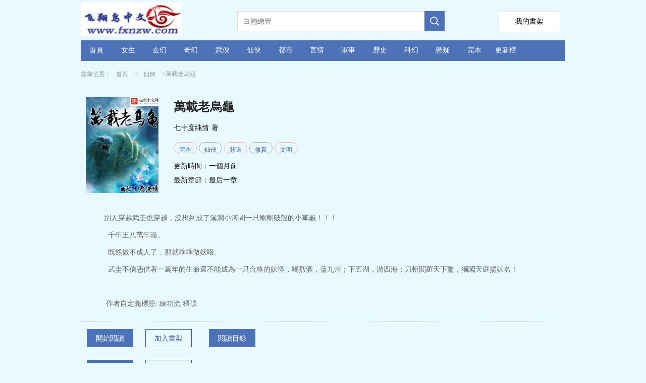

--- FILE ---
content_type: text/html;charset=utf-8
request_url: https://tw.fxnzw.com/fxnbook/46370.html
body_size: 5951
content:

<!DOCTYPE html>
<html xmlns="http://www.w3.org/1999/xhtml">
<head>
    <meta http-equiv="Content-Type" content="text/html; charset=utf-8" />
    <meta http-equiv="Content-Language" content="zh-Hant" />
    <title>萬載老烏龜-七十度純情-飛翔鳥中文</title>
    <meta name="Keywords" content="萬載老烏龜在線閱讀,萬載老烏龜最新章節,萬載老烏龜作者七十度純情,飛翔鳥中文網" />
    <meta name="Description" content="飛翔鳥中文小說網推薦萬載老烏龜小說,萬載老烏龜最新章節,萬載老烏龜是七十度純情寫的小說作品。" />

    <meta property="og:type" content="novel" />
    <meta property="og:title" content="七十度純情" />
    <meta property="og:description" content="別人穿越武圭也穿越，沒想到成了溪澗小河間一只剛剛破殼的小草龜！！！千年王八萬年龜。既然做不成人了，那就乖乖做妖咯。武圭不信憑借著一萬年的生命…" />
    <meta property="og:image" content="https://www.fxnzw.com/images/fxnid/46370.jpg" />
    <meta property="og:url" content="https://www.fxnzw.com/fxnbook/46370.html" />
    <meta property="og:novel:category" content="仙俠" />
    <meta property="og:novel:author" content="七十度純情" />
    <meta property="og:novel:book_name" content="萬載老烏龜" />
    <meta property="og:novel:read_url" content="https://www.fxnzw.com/fxnread/46370_9053448.html" />
    <meta property="og:novel:status" content="完結" />
    <meta property="og:novel:update_time" content="一個月前" />
    <meta property="og:novel:latest_chapter_name" content="最后一章" />
    <meta property="og:novel:latest_chapter_url" content="https://www.fxnzw.com/fxnread/46370_9153799.html" />

    <meta name="format-detection" content="telephone=no" />
    <meta name="viewport" content="width=device-width,initial-scale=1,user-scalable=no" />
    <script src="/js/jquery.js"></script>
    <script src="/js/lazyload.min.js" type="text/javascript"></script>

    <script type="text/javascript">
        $(document).ready(function () {
            $("img.lazy").lazyload({ effect: "fadeIn" });

            $.getScript("/Count.aspx?bookid=46370&referer=" + escape(document.referrer));

        });

        function AddBookMark() {
            $.getScript("/AddBookMark.aspx?bookid=46370");
            HideAddBtn();
        }

        function HideAddBtn() {
            $("#Btn_AddBookMark").text("已經收藏");
        }

        function RemoveBookMark() {
            $.getScript("/RemoveBookMark.aspx?bookid=" + 46370 + "&nojump=1");

            $("#Btn_AddBookMark").show();
        }

        function ShowLastRead(BookId, ChapterId, ChapterName) {
            $("#LastView").html(
                "<a href=\"/fxnread/" + BookId + "_" + ChapterId + ".html\" style=\"color:red;\" >"
                + ChapterName + "</a>");
        }

        var IsShowAll = false;

        function ShowAllContents() {
            if (!IsShowAll) {
                $("#bookSummary").css("height", "auto");
                IsShowAll = true;
            }
            else {
                $("#bookSummary").css("height", "");
                IsShowAll = false;
            }
        }
    </script>

    <style type="text/css">
        a {
            color: inherit;
            text-decoration: none;
            outline: none;
        }

            a[href]:active,
            button:active {
                background-image: -webkit-linear-gradient(to top, rgba(0, 0, 0, 0.05), rgba(0, 0, 0, 0.05));
                background-image: linear-gradient(to top, rgba(0, 0, 0, 0.05), rgba(0, 0, 0, 0.05));
            }

        .bodywidth {
            width: 960px;
            margin: 0 auto;
            padding-left: 15px;
            padding-right: 15px;
        }

        .imgwidth {
            width: 144px;
            height: 190px;
        }

        .onlyh5 {
            display: none;
        }

        .imgmargin {
            margin-right: 30px;
        }

        .typebut {
            display: inline-block;
            height: 22px;
            padding: 0 10px;
            font-size: 12px;
            vertical-align: middle;
            border-width: 1px;
            border-style: solid;
            border-radius: 15px;
        }

        .newbooklist_width {
            width: 120px;
        }

        .newbooklist_1 {
            float: left;
            width: 87px;
            height: 114px;
            overflow: hidden;
            margin-right: 10px;
        }

        .newbooklist_2 {
            height: 30px;
            line-height: 30px;
            margin-bottom: 10px;
            font-size: 14px;
            overflow: hidden;
        }

        .newbooklist_3 {
            line-height: 20px;
            font-size: 12px;
            color: #66666b;
            height: 63px;
            overflow: hidden;
        }

        body {
            margin: 0;
            background-color: #E9FAFF;
        }

        @media only screen and (max-device-width: 600px) {
            .bodywidth {
                width: 100%;
                margin: 0 auto;
                padding-left: 0px;
                padding-right: 0px;
            }

            .blockwidth {
                width: 100%;
            }

            .blockpadding {
                padding: 0px;
            }

            .imgmargin {
                margin-right: 10px;
            }

            .imgwidth {
                width: 120px;
                height: 160px;
            }

            .onlyh5 {
                display: block;
            }

            .onlypc {
                display: none;
            }

            .newbooklist_width {
                width: 70%;
            }
        }
    </style>

    <!-- Google tag (gtag.js) -->
    <script async src="https://www.googletagmanager.com/gtag/js?id=G-BR6QQYSRR1"></script>
    <script>
        window.dataLayer = window.dataLayer || [];
        function gtag() { dataLayer.push(arguments); }
        gtag('js', new Date());

        gtag('config', 'G-BR6QQYSRR1');
    </script>
</head>
<body>
    <div class="bodywidth" style="background-color: #E9FAFF;">
        <!--top-->
        
<style type="text/css">
    .height-top { height: 70px; }

    .imgh5wh { float: left; width: 218px; height: 60px; margin: 5px 92px 0 0; }

    .shujia { overflow: hidden; width: 120px; height: 40px; line-height: 40px; background: #fff; float: right; text-align: center; font-size: 14px; border: 1px solid #e6e6e6; margin-top: 22px; margin-right: 10px; }


    @media only screen and (max-device-width: 600px) {
        .height-top { height: 60px; }

        .shujia { overflow: hidden; width: 80px; height: 34px; line-height: 34px; background: #fff; float: right; text-align: center; font-size: 14px; border: 1px solid #e6e6e6; margin-top: 13px;margin-right: 10px; }

        .imgh5wh { float: left; width: 139px; height: 40px; margin: 2px 40px 0 0; }
    }
</style>
<script type="text/javascript">
    document.onkeydown = KeyDown;

    function KeyDown() {
        if (event.keyCode == 13) {
            Search();
            return false;
        }
    }

    function Search() {
        var keywords = $("#Txt_KeywordsPC").val();
        if (keywords != null && keywords != "") {
            top.location = "/fxnlist/" + keywords.replace(":","：") + ".html";
        }
        return false;
    }

    function Searchh5() {
        var keywords = $("#Txt_Keywords").val();
        if (keywords != null && keywords != "") {
            top.location = "/fxnlist/" + keywords.replace(":","：") + ".html";
        }
        return false;
    }
</script>
<div>
    <div class="height-top">
        <div class="imgh5wh">
            <img src="/fxnzw/images/logo.jpg" style="width: 200px;top:2px" />
        </div>
        <div class="onlypc" style="float: left; margin-top: 22px;">
            <input id="Txt_KeywordsPC" placeholder="白袍總管" style="float: left; overflow: hidden; width: 348px; height: 34px; border: 1px solid #dbdbdb; border-right: none; font-size: 14px; padding: 2px 11px; color: #666;" />

            <div style="width: 40px; height: 40px; float: left; background-color: #4e72b8;">
                <input type="button" onclick="Search();" style="border: none; background: url(/fxnzw/images/search.png) no-repeat; width: 20px; height: 20px; margin: 10px;" />
            </div>
        </div>
        <a class="shujia" href="/fxnzw/BookMark.aspx"><span style="padding-top: 30px;">我的書架</span></a>
    </div>
    <div class="onlypc" style="height: 41px; line-height: 41px; background-color: #4e72b8; margin-top: 10px; font-size: 14px; color: #fff; margin-bottom: 10px;">
        <span style="width: 6.5%; float: left; text-align: center;" class="hover0"><a href="/" title="飛翔鳥中文" style="height: 40px; line-height: 40px; display: block;">首頁</a></span>
        <span style="width: 6.5%; float: left; text-align: center;" class="hover0"><a href="/fxnlist/topmm_.html" title="女生小說排行榜" style="height: 40px; line-height: 40px; display: block;">女生</a></span>
        <span style="width: 6.5%; float: left; text-align: center;" class="hover0"><a href="/fxnlist/玄幻.html" title="玄幻小說排行榜" style="height: 40px; line-height: 40px; display: block;">玄幻</a></span>
        <span style="width: 6.5%; float: left; text-align: center;" class="hover0"><a href="/fxnlist/奇幻.html" title="奇幻小說排行榜" style="height: 40px; line-height: 40px; display: block;">奇幻</a></span>
        <span style="width: 6.5%; float: left; text-align: center;" class="hover0"><a href="/fxnlist/武俠.html" title="武俠小說排行榜" style="height: 40px; line-height: 40px; display: block;">武俠</a></span>
        <span style="width: 6.5%; float: left; text-align: center;" class="hover0"><a href="/fxnlist/仙俠.html" title="仙俠小說排行榜" style="height: 40px; line-height: 40px; display: block;">仙俠</a></span>
        <span style="width: 6.5%; float: left; text-align: center;" class="hover0"><a href="/fxnlist/都市.html" title="都市小說排行榜" style="height: 40px; line-height: 40px; display: block;">都市</a></span>
        <span style="width: 6.5%; float: left; text-align: center;" class="hover0"><a href="/fxnlist/言情.html" title="言情小說排行榜" style="height: 40px; line-height: 40px; display: block;">言情</a></span>
        <span style="width: 6.5%; float: left; text-align: center;" class="hover0"><a href="/fxnlist/軍事.html" title="軍事小說排行榜" style="height: 40px; line-height: 40px; display: block;">軍事</a></span>
        <span style="width: 6.5%; float: left; text-align: center;" class="hover0"><a href="/fxnlist/歷史.html" title="歷史小說排行榜" style="height: 40px; line-height: 40px; display: block;">歷史</a></span>
        <span style="width: 6.5%; float: left; text-align: center;" class="hover0"><a href="/fxnlist/科幻.html" title="科幻小說排行榜" style="height: 40px; line-height: 40px; display: block;">科幻</a></span>
        <span style="width: 6.5%; float: left; text-align: center;" class="hover0"><a href="/fxnlist/懸疑.html" title="懸疑小說排行榜" style="height: 40px; line-height: 40px; display: block;">懸疑</a></span>
        <span style="width: 6.5%; float: left; text-align: center;" class="hover0"><a href="/fxnlist/topend_.html" title="完本小說排行榜" style="height: 40px; line-height: 40px; display: block;">完本</a></span>
        <span style="width: 6.5%; float: left; text-align: center;" class="hover0"><a href="/fxnlist/topupdate_.html" title="更新榜" style="height: 40px; line-height: 40px; display: block;">更新榜</a></span>
    </div>
    <div class="onlyh5" style="height: 41px; line-height: 41px; background-color: #3e3d43; margin-top: 10px; font-size: 14px; color: #fff; box-sizing: border-box;">
        <span style="width: 18%; float: left; text-align: center;" class="hover0"><a href="https://www.fxnzw.com/" style="height: 40px; line-height: 40px; display: block;">首頁</a></span>
        <span style="width: 18%; float: left; text-align: center;" class="hover0"><a href="/fxnlist/topmm_.html" style="height: 40px; line-height: 40px; display: block;">女頻</a></span>
        <span style="width: 18%; float: left; text-align: center;" class="hover0"><a href="/fxnlist/index.html" style="height: 40px; line-height: 40px; display: block;">排行榜</a></span>
        <span style="width: 18%; float: left; text-align: center;" class="hover0"><a href="/fxnlist/topend_.html" style="height: 40px; line-height: 40px; display: block;">完本</a></span>
        <span style="width: 18%; float: left; text-align: center;" class="hover0"><a href="/fxnlist/topupdate_.html" title="更新榜" style="height: 40px; line-height: 40px; display: block;">更新榜</a></span>
    </div>
    <div>
        <div class="onlyh5" style="margin-top: 12px;">
            <input id="Txt_Keywords" value="白袍總管" style="float: left; overflow: hidden; width: 80%; height: 34px; border: 1px solid #dbdbdb; border-right: none; font-size: 14px; padding: 2px 11px; color: #666;" />

            <div style="width: 40px; height: 40px; float: left; background-color: #4e72b8;">
                <input type="button" onclick="Searchh5();" style="border: none; background: url(/fxnzw/images/search.png) no-repeat; width: 20px; height: 20px; margin: 10px;" />
            </div>

        </div>
    </div>
    <div style="clear: both;"></div>
</div>

        <!--top-end-->
        <!--1-->
        <div>
            <div style="line-height: 32px; font-size: 12px; color: #999;">
                當前位置：<a href="/" title="飛翔鳥中文" style="padding: 0px 10px;">首頁</a>
                &gt;<a href="/fxnlist/仙俠.html" title="仙俠" style="padding: 0px 10px;">仙俠</a>
                &gt;萬載老烏龜
            </div>
            <div style="margin: 30px 10px 10px 10px; overflow: hidden;">
                <div class="imgwidth imgmargin" style="float: left; overflow: hidden;">
                    <img src="https://www.fxnzw.com/images/fxnid/46370.jpg" alt="萬載老烏龜" class="imgwidth" />
                </div>
                <div style="float: left; width: 60%;">
                    <div style="height: 38px; line-height: 38px; margin-bottom: 10px; overflow: hidden; color: #262626;">
                        <span style="font-size: 24px; font-weight: bold;">萬載老烏龜</span>
                    </div>
                    <div style="height: 28px; line-height: 24px; overflow: hidden; margin-bottom: 10px;">
                        <span style="font-size: 14px;">
                            <span style="padding-right: 5px;"><a href="/fxnlist/七十度純情.html">七十度純情</a></span>著
                        </span>
                    </div>
                    <div style="line-height: 28px; margin-bottom: 10px;">
                        <span class="typebut" style="color: #4e72b8; border-color: #ffb0b4; ">
    <a href="/fxnlist/完本.html" title="完本小說">完本</a>
</span>
<span class="typebut" style="color: #3f5a93; border-color: #9fadc9;">
    <a href="/fxnlist/仙俠.html" title="仙俠">仙俠</a>
</span>
<span class="typebut" style="color: #4e72b8; border-color: #ffb0b4; ">
    <a href="/fxnlist/頻道.html" title="頻道">頻道</a>
</span>
<span class="typebut" style="color: #3f5a93; border-color: #9fadc9;">
    <a href="/fxnlist/修真.html" title="修真">修真</a>
</span>
<span class="typebut" style="color: #4e72b8; border-color: #ffb0b4; ">
    <a href="/fxnlist/文明.html" title="文明">文明</a>
</span>

                    </div>
                    <div style="height: 28px; line-height: 24px;">
                        <span style="font-size: 14px;">
                            <span style="padding-right: 5px;">更新時間：一個月前</span>
                        </span>
                    </div>
                    <div style="height: 28px; line-height: 24px;">
                        <span style="font-size: 14px;">
                            <span style="padding-right: 5px;">最新章節：<a href="/fxnread/46370_9153799.html" title="最后一章 萬載老烏龜">最后一章</a></span>
                        </span>
                    </div>
                </div>
            </div>
        </div>
        <div style="height: 20px;"></div>
        <div style="clear: both;"></div>
        <div style="font-size: 14px; border-bottom: 1px dotted #ccc; padding-bottom: 10px;">
            <div style="line-height: 20px; font-size: 14px; color: #66666b; min-height: 100px; margin: 10px 0px; padding-left: 30px; padding-right: 30px;">
                &nbsp;&nbsp;&nbsp;&nbsp;別人穿越武圭也穿越，沒想到成了溪澗小河間一只剛剛破殼的小草龜！！！<p/>&nbsp;&nbsp;&nbsp;&nbsp;&nbsp; 千年王八萬年龜。<p/>&nbsp;&nbsp;&nbsp;&nbsp;&nbsp; 既然做不成人了，那就乖乖做妖咯。<p/>&nbsp;&nbsp;&nbsp;&nbsp;&nbsp; 武圭不信憑借著一萬年的生命還不能成為一只合格的妖怪，喝烈酒，蕩九州；下五湖，游四海；刀斬閻羅天下驚，獨闖天庭揚妖名！<p/>&nbsp;&nbsp;&nbsp;&nbsp;&nbsp; <p/>&nbsp;&nbsp;&nbsp;&nbsp;&nbsp;作者自定義標簽: 練功流 猥瑣
            </div>
        </div>
        <div style="clear: both;"></div>
        <div style="margin: 0 auto;">
            <div style="height: 38px; line-height: 36px; font-size: 14px; margin-top: 5px;">
                <a href="/fxnread/46370_9053448.html" title="開始閱讀" style="display: inline-block; width: 90px; height: 34px; margin: 10px 12px; float: left; text-align: center; vertical-align: middle; border: 1px solid #4e72b8; color: #fff; background: #4e72b8;">開始閱讀</a>
                <a href="javascript:void(0);" id="Btn_AddBookMark" title="加入書架" onclick="AddBookMark(46370);" style="display: inline-block; width: 90px; height: 34px; margin: 10px 12px; float: left; text-align: center; vertical-align: middle; border: 1px solid #3f5a93; color: #3f5a93;">加入書架</a>
                <span class="onlypc">
                    <a href="/fxnchapter/46370.html" title="萬載老烏龜 目錄列表" style="display: inline-block; width: 90px; height: 34px; margin: 10px 22px; float: left; text-align: center; vertical-align: middle; border: 1px solid #4e72b8; color: #fff; background: #4e72b8;">閱讀目錄</a>
                </span>
            </div>
        </div>
        <div style="clear: both;"></div>
        <div style="margin: 0 auto;">
            <div style="height: 38px; line-height: 36px; font-size: 14px; margin-top: 5px;">
                <a href="https://www.fxnzw.com/fxnbook/46370.html" title="飛翔鳥中文" style="display: inline-block; width: 90px; height: 34px; margin: 10px 12px; float: left; text-align: center; vertical-align: middle; border: 1px solid #4e72b8; color: #fff; background: #4e72b8;">簡體中文</a>
                <a href="https://tw.fxnzw.com/fxnbook/46370.html" title="飛翔鳥中文" style="display: inline-block; width: 90px; height: 34px; margin: 10px 12px; float: left; text-align: center; vertical-align: middle; border: 1px solid #3f5a93; color: #3f5a93;">繁體中文</a>
            </div>
        </div>
        <div style="clear: both;"></div>
        <div style="height: 20px;"></div>
        <!--3-->
        <div style="font-size: 14px; border-bottom: 1px dotted #ccc; padding-bottom: 10px; padding-left: 10px;">
            <div style="line-height: 26px; height: 26px; font-size: 16px; color: #333; margin-bottom: 10px; font-weight: bold;">上次閱讀</div>
            <div id="LastView" style="color: #333; margin-bottom: 5px;">
                暫無記錄，請先加入書架！
            </div>
        </div>
        <div style="clear: both;"></div>
        <div style="height: 20px;"></div>
        <!--2-->
        <div style="font-size: 14px; padding-left: 10px;">
            <div style="line-height: 26px; height: 26px; font-size: 16px; color: #333; margin-bottom: 10px; font-weight: bold;">最新章節</div>
            <div style="color: #333; margin-bottom: 5px;">
                <div style="height: 40px; line-height: 40px; border-bottom: 1px dotted #ccc; overflow: hidden; font-size: 14px;">
    <span style="width: 70%; padding-right: 20px; float: left;"><a href="/fxnread/46370_9153799.html" title="最后一章 萬載老烏龜">最后一章</a></span>
    <span style="width: 20%; padding-right: 15px; float: right; text-align: right;">04-13</span>
</div>
<div style="height: 40px; line-height: 40px; border-bottom: 1px dotted #ccc; overflow: hidden; font-size: 14px;">
    <span style="width: 70%; padding-right: 20px; float: left;"><a href="/fxnread/46370_9153039.html" title="第一百七十三章 合作意圖 萬載老烏龜">第一百七十三章 合作意圖</a></span>
    <span style="width: 20%; padding-right: 15px; float: right; text-align: right;">04-12</span>
</div>
<div style="height: 40px; line-height: 40px; border-bottom: 1px dotted #ccc; overflow: hidden; font-size: 14px;">
    <span style="width: 70%; padding-right: 20px; float: left;"><a href="/fxnread/46370_9150433.html" title="第一百七十二章 身份變化 萬載老烏龜">第一百七十二章 身份變化</a></span>
    <span style="width: 20%; padding-right: 15px; float: right; text-align: right;">04-10</span>
</div>
<div style="height: 40px; line-height: 40px; border-bottom: 1px dotted #ccc; overflow: hidden; font-size: 14px;">
    <span style="width: 70%; padding-right: 20px; float: left;"><a href="/fxnread/46370_9149671.html" title="第一百七十一章 你剛剛說什么？ 萬載老烏龜">第一百七十一章 你剛剛說什么？</a></span>
    <span style="width: 20%; padding-right: 15px; float: right; text-align: right;">04-09</span>
</div>
<div style="height: 40px; line-height: 40px; border-bottom: 1px dotted #ccc; overflow: hidden; font-size: 14px;">
    <span style="width: 70%; padding-right: 20px; float: left;"><a href="/fxnread/46370_9148411.html" title="第一百七十章 大軍聚集 萬載老烏龜">第一百七十章 大軍聚集</a></span>
    <span style="width: 20%; padding-right: 15px; float: right; text-align: right;">04-08</span>
</div>

            </div>
        </div>
        <div style="clear: both;"></div>
        <div style="height: 20px;"></div>
        <!--4-->
        <div class="onlyh5" style="padding-left: 10px;">
            <div style="line-height: 26px; height: 26px; font-size: 16px; color: #333; margin-bottom: 10px; font-weight: bold;">小說章節列表</div>
            <div style="height: 40px; line-height: 40px; border-bottom: 1px dotted #ccc; overflow: hidden; font-size: 14px;">
    <span style="width: 70%; padding-right: 20px; float: left;"><a href="/chapternum/46370/0_100.html" title="第0000--0100章">第0000--0100章</a></span>
    <span style="width: 20%; padding-right: 15px; float: right; text-align: right;"></span>
</div>
<div style="height: 40px; line-height: 40px; border-bottom: 1px dotted #ccc; overflow: hidden; font-size: 14px;">
    <span style="width: 70%; padding-right: 20px; float: left;"><a href="/chapternum/46370/100_176.html" title="第0100--0176章">第0100--0176章</a></span>
    <span style="width: 20%; padding-right: 15px; float: right; text-align: right;"></span>
</div>

        </div>
        <div style="clear: both;"></div>
        <div style="height: 20px;"></div>
        <!--5-->
        
        <!--5-->
        <div style="width: 100%;">
            <div style="line-height: 45px; font-size: 16px; font-weight: bold; border-bottom: 1px dotted #ccc; position: relative; padding-left: 10px;">精彩推薦</div>
            <div>
                <div style="margin: 15px 10px; overflow: hidden; float: left;">
    <div class="newbooklist_1">
        <a href="/fxnbook/44112.html" title="符皇">
            <img src="https://www.fxnzw.com/images/fxnid/44112.jpg" alt="符皇" width="96" /></a>
    </div>
    <div class="newbooklist_width" style="float: left;">
        <div class="newbooklist_2"><a href="/fxnbook/44112.html" title="符皇">符皇</a></div>
        <div class="newbooklist_3"><a href="/fxnbook/44112.html" title="符皇">家族被毀，親人失蹤，婚約被撕……這個松煙城人人譏笑的掃把星，卻獲得百萬年前荒古時期的一座神魔洞府傳承…</a></div>
    </div>
</div>
<div style="margin: 15px 10px; overflow: hidden; float: left;">
    <div class="newbooklist_1">
        <a href="/fxnbook/46887.html" title="大夏紀">
            <img src="https://www.fxnzw.com/images/fxnid/46887.jpg" alt="大夏紀" width="96" /></a>
    </div>
    <div class="newbooklist_width" style="float: left;">
        <div class="newbooklist_2"><a href="/fxnbook/46887.html" title="大夏紀">大夏紀</a></div>
        <div class="newbooklist_3"><a href="/fxnbook/46887.html" title="大夏紀">方云：“爸、媽，我要退學。”
“什么？”老爸猛地一驚，反問了一句：“你說什么？”
方云：“爸、媽…</a></div>
    </div>
</div>
<div style="margin: 15px 10px; overflow: hidden; float: left;">
    <div class="newbooklist_1">
        <a href="/fxnbook/47943.html" title="召喚大佬">
            <img src="https://www.fxnzw.com/images/fxnid/47943.jpg" alt="召喚大佬" width="96" /></a>
    </div>
    <div class="newbooklist_width" style="float: left;">
        <div class="newbooklist_2"><a href="/fxnbook/47943.html" title="召喚大佬">召喚大佬</a></div>
        <div class="newbooklist_3"><a href="/fxnbook/47943.html" title="召喚大佬">化身天魔，回應召喚，吞魂奪身，諸天應愿。
（已完本精品小說無限制神話、神話原生種，人品保障，放心食…</a></div>
    </div>
</div>
<div style="margin: 15px 10px; overflow: hidden; float: left;">
    <div class="newbooklist_1">
        <a href="/fxnbook/46311.html" title="餮仙傳人在都市">
            <img src="https://www.fxnzw.com/images/fxnid/46311.jpg" alt="餮仙傳人在都市" width="96" /></a>
    </div>
    <div class="newbooklist_width" style="float: left;">
        <div class="newbooklist_2"><a href="/fxnbook/46311.html" title="餮仙傳人在都市">餮仙傳人在都市</a></div>
        <div class="newbooklist_3"><a href="/fxnbook/46311.html" title="餮仙傳人在都市">美食評論家古爭被餮(tie)仙選中，成為都市餮仙傳人，在餮仙令器靈的種種考驗之下，提升自身，最終成為有史…</a></div>
    </div>
</div>
<div style="margin: 15px 10px; overflow: hidden; float: left;">
    <div class="newbooklist_1">
        <a href="/fxnbook/48521.html" title="三界勞改局">
            <img src="https://www.fxnzw.com/images/fxnid/48521.jpg" alt="三界勞改局" width="96" /></a>
    </div>
    <div class="newbooklist_width" style="float: left;">
        <div class="newbooklist_2"><a href="/fxnbook/48521.html" title="三界勞改局">三界勞改局</a></div>
        <div class="newbooklist_3"><a href="/fxnbook/48521.html" title="三界勞改局">墳頭開民宿，
前院住凡人，
后院關仙神。
人間苦辣甜，
盡在一院間。
黃粱出品，搞笑為主。…</a></div>
    </div>
</div>
<div style="margin: 15px 10px; overflow: hidden; float: left;">
    <div class="newbooklist_1">
        <a href="/fxnbook/51886.html" title="逆天狂妃">
            <img src="https://www.fxnzw.com/images/fxnid/51886.jpg" alt="逆天狂妃" width="96" /></a>
    </div>
    <div class="newbooklist_width" style="float: left;">
        <div class="newbooklist_2"><a href="/fxnbook/51886.html" title="逆天狂妃">逆天狂妃</a></div>
        <div class="newbooklist_3"><a href="/fxnbook/51886.html" title="逆天狂妃">血薇，人人聞之色變的傭兵之王。
凌雪薇，被未婚夫退婚，被妹妹算計，凌府人人厭棄的廢物。
一朝穿越…</a></div>
    </div>
</div>
<div style="margin: 15px 10px; overflow: hidden; float: left;">
    <div class="newbooklist_1">
        <a href="/fxnbook/43443.html" title="仙路爭鋒">
            <img src="https://www.fxnzw.com/images/fxnid/43443.jpg" alt="仙路爭鋒" width="96" /></a>
    </div>
    <div class="newbooklist_width" style="float: left;">
        <div class="newbooklist_2"><a href="/fxnbook/43443.html" title="仙路爭鋒">仙路爭鋒</a></div>
        <div class="newbooklist_3"><a href="/fxnbook/43443.html" title="仙路爭鋒">修仙如渡河，萬馬千軍竟爭帆。因此當你選擇了這條路時，你就已經踏上了永不停歇的人生競賽。要想贏得勝利，…</a></div>
    </div>
</div>
<div style="margin: 15px 10px; overflow: hidden; float: left;">
    <div class="newbooklist_1">
        <a href="/fxnbook/47044.html" title="王者風暴">
            <img src="https://www.fxnzw.com/images/fxnid/47044.jpg" alt="王者風暴" width="96" /></a>
    </div>
    <div class="newbooklist_width" style="float: left;">
        <div class="newbooklist_2"><a href="/fxnbook/47044.html" title="王者風暴">王者風暴</a></div>
        <div class="newbooklist_3"><a href="/fxnbook/47044.html" title="王者風暴">世界崩毀七百年，少年周烈接到一個來自七百年前的電話，使他從此踏上了追尋世界奧秘的道路。
這里是新的…</a></div>
    </div>
</div>

            </div>
        </div>
        <div style="clear: both;"></div>
        <div style="height: 20px;"></div>
        <!--6-->
        
<div class="bodywidth blockpadding">    
    <div style="color: #999; font-size: 14px; line-height: 28px;padding-top:10px; padding-bottom: 10px; text-align: center; overflow: hidden; margin: 0 auto;">
        <span style="margin: 10px;">本站所收錄的免費小說都來源于網友上傳,本站所做之廣告僅供原創作者、讀者學習，并不代表本站立場。
           <br/><a href="/sitemap.xml" title="網站地圖">網站地圖</a>&nbsp;&nbsp;&nbsp;&nbsp;<a href="https://www.fxnzw.com" title="飛翔鳥中文">飛翔鳥中文簡體站</a>&nbsp;&nbsp;&nbsp;&nbsp;<a href="https://tw.fxnzw.com" title="飛翔鳥中文">飛翔鳥中文繁體站</a>
        </span>
    </div>
</div>

    </div>
</body>
</html>


--- FILE ---
content_type: application/javascript
request_url: https://tw.fxnzw.com/js/jquery.js
body_size: 34073
content:
/*! jQuery v1.6.4 http://jquery.com/ | http://jquery.org/license */
(function (a, b) {
    function cu(a) { return f.isWindow(a) ? a : a.nodeType === 9 ? a.defaultView || a.parentWindow : !1 } function cr(a) { if (!cg[a]) { var b = c.body, d = f("<" + a + ">").appendTo(b), e = d.css("display"); d.remove(); if (e === "none" || e === "") { ch || (ch = c.createElement("iframe"), ch.frameBorder = ch.width = ch.height = 0), b.appendChild(ch); if (!ci || !ch.createElement) ci = (ch.contentWindow || ch.contentDocument).document, ci.write((c.compatMode === "CSS1Compat" ? "<!doctype html>" : "") + "<html><body>"), ci.close(); d = ci.createElement(a), ci.body.appendChild(d), e = f.css(d, "display"), b.removeChild(ch) } cg[a] = e } return cg[a] } function cq(a, b) { var c = {}; f.each(cm.concat.apply([], cm.slice(0, b)), function () { c[this] = a }); return c } function cp() { cn = b } function co() { setTimeout(cp, 0); return cn = f.now() } function cf() { try { return new a.ActiveXObject("Microsoft.XMLHTTP") } catch (b) { } } function ce() { try { return new a.XMLHttpRequest } catch (b) { } } function b$(a, c) { a.dataFilter && (c = a.dataFilter(c, a.dataType)); var d = a.dataTypes, e = {}, g, h, i = d.length, j, k = d[0], l, m, n, o, p; for (g = 1; g < i; g++) { if (g === 1) for (h in a.converters) typeof h == "string" && (e[h.toLowerCase()] = a.converters[h]); l = k, k = d[g]; if (k === "*") k = l; else if (l !== "*" && l !== k) { m = l + " " + k, n = e[m] || e["* " + k]; if (!n) { p = b; for (o in e) { j = o.split(" "); if (j[0] === l || j[0] === "*") { p = e[j[1] + " " + k]; if (p) { o = e[o], o === !0 ? n = p : p === !0 && (n = o); break } } } } !n && !p && f.error("No conversion from " + m.replace(" ", " to ")), n !== !0 && (c = n ? n(c) : p(o(c))) } } return c } function bZ(a, c, d) { var e = a.contents, f = a.dataTypes, g = a.responseFields, h, i, j, k; for (i in g) i in d && (c[g[i]] = d[i]); while (f[0] === "*") f.shift(), h === b && (h = a.mimeType || c.getResponseHeader("content-type")); if (h) for (i in e) if (e[i] && e[i].test(h)) { f.unshift(i); break } if (f[0] in d) j = f[0]; else { for (i in d) { if (!f[0] || a.converters[i + " " + f[0]]) { j = i; break } k || (k = i) } j = j || k } if (j) { j !== f[0] && f.unshift(j); return d[j] } } function bY(a, b, c, d) { if (f.isArray(b)) f.each(b, function (b, e) { c || bA.test(a) ? d(a, e) : bY(a + "[" + (typeof e == "object" || f.isArray(e) ? b : "") + "]", e, c, d) }); else if (!c && b != null && typeof b == "object") for (var e in b) bY(a + "[" + e + "]", b[e], c, d); else d(a, b) } function bX(a, c) { var d, e, g = f.ajaxSettings.flatOptions || {}; for (d in c) c[d] !== b && ((g[d] ? a : e || (e = {}))[d] = c[d]); e && f.extend(!0, a, e) } function bW(a, c, d, e, f, g) { f = f || c.dataTypes[0], g = g || {}, g[f] = !0; var h = a[f], i = 0, j = h ? h.length : 0, k = a === bP, l; for (; i < j && (k || !l); i++) l = h[i](c, d, e), typeof l == "string" && (!k || g[l] ? l = b : (c.dataTypes.unshift(l), l = bW(a, c, d, e, l, g))); (k || !l) && !g["*"] && (l = bW(a, c, d, e, "*", g)); return l } function bV(a) { return function (b, c) { typeof b != "string" && (c = b, b = "*"); if (f.isFunction(c)) { var d = b.toLowerCase().split(bL), e = 0, g = d.length, h, i, j; for (; e < g; e++) h = d[e], j = /^\+/.test(h), j && (h = h.substr(1) || "*"), i = a[h] = a[h] || [], i[j ? "unshift" : "push"](c) } } } function by(a, b, c) { var d = b === "width" ? a.offsetWidth : a.offsetHeight, e = b === "width" ? bt : bu; if (d > 0) { c !== "border" && f.each(e, function () { c || (d -= parseFloat(f.css(a, "padding" + this)) || 0), c === "margin" ? d += parseFloat(f.css(a, c + this)) || 0 : d -= parseFloat(f.css(a, "border" + this + "Width")) || 0 }); return d + "px" } d = bv(a, b, b); if (d < 0 || d == null) d = a.style[b] || 0; d = parseFloat(d) || 0, c && f.each(e, function () { d += parseFloat(f.css(a, "padding" + this)) || 0, c !== "padding" && (d += parseFloat(f.css(a, "border" + this + "Width")) || 0), c === "margin" && (d += parseFloat(f.css(a, c + this)) || 0) }); return d + "px" } function bl(a, b) { b.src ? f.ajax({ url: b.src, async: !1, dataType: "script" }) : f.globalEval((b.text || b.textContent || b.innerHTML || "").replace(bd, "/*$0*/")), b.parentNode && b.parentNode.removeChild(b) } function bk(a) { f.nodeName(a, "input") ? bj(a) : "getElementsByTagName" in a && f.grep(a.getElementsByTagName("input"), bj) } function bj(a) { if (a.type === "checkbox" || a.type === "radio") a.defaultChecked = a.checked } function bi(a) { return "getElementsByTagName" in a ? a.getElementsByTagName("*") : "querySelectorAll" in a ? a.querySelectorAll("*") : [] } function bh(a, b) { var c; if (b.nodeType === 1) { b.clearAttributes && b.clearAttributes(), b.mergeAttributes && b.mergeAttributes(a), c = b.nodeName.toLowerCase(); if (c === "object") b.outerHTML = a.outerHTML; else if (c !== "input" || a.type !== "checkbox" && a.type !== "radio") { if (c === "option") b.selected = a.defaultSelected; else if (c === "input" || c === "textarea") b.defaultValue = a.defaultValue } else a.checked && (b.defaultChecked = b.checked = a.checked), b.value !== a.value && (b.value = a.value); b.removeAttribute(f.expando) } } function bg(a, b) { if (b.nodeType === 1 && !!f.hasData(a)) { var c = f.expando, d = f.data(a), e = f.data(b, d); if (d = d[c]) { var g = d.events; e = e[c] = f.extend({}, d); if (g) { delete e.handle, e.events = {}; for (var h in g) for (var i = 0, j = g[h].length; i < j; i++) f.event.add(b, h + (g[h][i].namespace ? "." : "") + g[h][i].namespace, g[h][i], g[h][i].data) } } } } function bf(a, b) { return f.nodeName(a, "table") ? a.getElementsByTagName("tbody")[0] || a.appendChild(a.ownerDocument.createElement("tbody")) : a } function V(a, b, c) { b = b || 0; if (f.isFunction(b)) return f.grep(a, function (a, d) { var e = !!b.call(a, d, a); return e === c }); if (b.nodeType) return f.grep(a, function (a, d) { return a === b === c }); if (typeof b == "string") { var d = f.grep(a, function (a) { return a.nodeType === 1 }); if (Q.test(b)) return f.filter(b, d, !c); b = f.filter(b, d) } return f.grep(a, function (a, d) { return f.inArray(a, b) >= 0 === c }) } function U(a) { return !a || !a.parentNode || a.parentNode.nodeType === 11 } function M(a, b) { return (a && a !== "*" ? a + "." : "") + b.replace(y, "`").replace(z, "&") } function L(a) { var b, c, d, e, g, h, i, j, k, l, m, n, o, p = [], q = [], r = f._data(this, "events"); if (!(a.liveFired === this || !r || !r.live || a.target.disabled || a.button && a.type === "click")) { a.namespace && (n = new RegExp("(^|\\.)" + a.namespace.split(".").join("\\.(?:.*\\.)?") + "(\\.|$)")), a.liveFired = this; var s = r.live.slice(0); for (i = 0; i < s.length; i++) g = s[i], g.origType.replace(w, "") === a.type ? q.push(g.selector) : s.splice(i--, 1); e = f(a.target).closest(q, a.currentTarget); for (j = 0, k = e.length; j < k; j++) { m = e[j]; for (i = 0; i < s.length; i++) { g = s[i]; if (m.selector === g.selector && (!n || n.test(g.namespace)) && !m.elem.disabled) { h = m.elem, d = null; if (g.preType === "mouseenter" || g.preType === "mouseleave") a.type = g.preType, d = f(a.relatedTarget).closest(g.selector)[0], d && f.contains(h, d) && (d = h); (!d || d !== h) && p.push({ elem: h, handleObj: g, level: m.level }) } } } for (j = 0, k = p.length; j < k; j++) { e = p[j]; if (c && e.level > c) break; a.currentTarget = e.elem, a.data = e.handleObj.data, a.handleObj = e.handleObj, o = e.handleObj.origHandler.apply(e.elem, arguments); if (o === !1 || a.isPropagationStopped()) { c = e.level, o === !1 && (b = !1); if (a.isImmediatePropagationStopped()) break } } return b } } function J(a, c, d) { var e = f.extend({}, d[0]); e.type = a, e.originalEvent = {}, e.liveFired = b, f.event.handle.call(c, e), e.isDefaultPrevented() && d[0].preventDefault() } function D() { return !0 } function C() { return !1 } function m(a, c, d) { var e = c + "defer", g = c + "queue", h = c + "mark", i = f.data(a, e, b, !0); i && (d === "queue" || !f.data(a, g, b, !0)) && (d === "mark" || !f.data(a, h, b, !0)) && setTimeout(function () { !f.data(a, g, b, !0) && !f.data(a, h, b, !0) && (f.removeData(a, e, !0), i.resolve()) }, 0) } function l(a) { for (var b in a) if (b !== "toJSON") return !1; return !0 } function k(a, c, d) { if (d === b && a.nodeType === 1) { var e = "data-" + c.replace(j, "-$1").toLowerCase(); d = a.getAttribute(e); if (typeof d == "string") { try { d = d === "true" ? !0 : d === "false" ? !1 : d === "null" ? null : f.isNaN(d) ? i.test(d) ? f.parseJSON(d) : d : parseFloat(d) } catch (g) { } f.data(a, c, d) } else d = b } return d } var c = a.document, d = a.navigator, e = a.location, f = function () { function K() { if (!e.isReady) { try { c.documentElement.doScroll("left") } catch (a) { setTimeout(K, 1); return } e.ready() } } var e = function (a, b) { return new e.fn.init(a, b, h) }, f = a.jQuery, g = a.$, h, i = /^(?:[^#<]*(<[\w\W]+>)[^>]*$|#([\w\-]*)$)/, j = /\S/, k = /^\s+/, l = /\s+$/, m = /\d/, n = /^<(\w+)\s*\/?>(?:<\/\1>)?$/, o = /^[\],:{}\s]*$/, p = /\\(?:["\\\/bfnrt]|u[0-9a-fA-F]{4})/g, q = /"[^"\\\n\r]*"|true|false|null|-?\d+(?:\.\d*)?(?:[eE][+\-]?\d+)?/g, r = /(?:^|:|,)(?:\s*\[)+/g, s = /(webkit)[ \/]([\w.]+)/, t = /(opera)(?:.*version)?[ \/]([\w.]+)/, u = /(msie) ([\w.]+)/, v = /(mozilla)(?:.*? rv:([\w.]+))?/, w = /-([a-z]|[0-9])/ig, x = /^-ms-/, y = function (a, b) { return (b + "").toUpperCase() }, z = d.userAgent, A, B, C, D = Object.prototype.toString, E = Object.prototype.hasOwnProperty, F = Array.prototype.push, G = Array.prototype.slice, H = String.prototype.trim, I = Array.prototype.indexOf, J = {}; e.fn = e.prototype = { constructor: e, init: function (a, d, f) { var g, h, j, k; if (!a) return this; if (a.nodeType) { this.context = this[0] = a, this.length = 1; return this } if (a === "body" && !d && c.body) { this.context = c, this[0] = c.body, this.selector = a, this.length = 1; return this } if (typeof a == "string") { a.charAt(0) !== "<" || a.charAt(a.length - 1) !== ">" || a.length < 3 ? g = i.exec(a) : g = [null, a, null]; if (g && (g[1] || !d)) { if (g[1]) { d = d instanceof e ? d[0] : d, k = d ? d.ownerDocument || d : c, j = n.exec(a), j ? e.isPlainObject(d) ? (a = [c.createElement(j[1])], e.fn.attr.call(a, d, !0)) : a = [k.createElement(j[1])] : (j = e.buildFragment([g[1]], [k]), a = (j.cacheable ? e.clone(j.fragment) : j.fragment).childNodes); return e.merge(this, a) } h = c.getElementById(g[2]); if (h && h.parentNode) { if (h.id !== g[2]) return f.find(a); this.length = 1, this[0] = h } this.context = c, this.selector = a; return this } return !d || d.jquery ? (d || f).find(a) : this.constructor(d).find(a) } if (e.isFunction(a)) return f.ready(a); a.selector !== b && (this.selector = a.selector, this.context = a.context); return e.makeArray(a, this) }, selector: "", jquery: "1.6.4", length: 0, size: function () { return this.length }, toArray: function () { return G.call(this, 0) }, get: function (a) { return a == null ? this.toArray() : a < 0 ? this[this.length + a] : this[a] }, pushStack: function (a, b, c) { var d = this.constructor(); e.isArray(a) ? F.apply(d, a) : e.merge(d, a), d.prevObject = this, d.context = this.context, b === "find" ? d.selector = this.selector + (this.selector ? " " : "") + c : b && (d.selector = this.selector + "." + b + "(" + c + ")"); return d }, each: function (a, b) { return e.each(this, a, b) }, ready: function (a) { e.bindReady(), B.done(a); return this }, eq: function (a) { return a === -1 ? this.slice(a) : this.slice(a, +a + 1) }, first: function () { return this.eq(0) }, last: function () { return this.eq(-1) }, slice: function () { return this.pushStack(G.apply(this, arguments), "slice", G.call(arguments).join(",")) }, map: function (a) { return this.pushStack(e.map(this, function (b, c) { return a.call(b, c, b) })) }, end: function () { return this.prevObject || this.constructor(null) }, push: F, sort: [].sort, splice: [].splice }, e.fn.init.prototype = e.fn, e.extend = e.fn.extend = function () { var a, c, d, f, g, h, i = arguments[0] || {}, j = 1, k = arguments.length, l = !1; typeof i == "boolean" && (l = i, i = arguments[1] || {}, j = 2), typeof i != "object" && !e.isFunction(i) && (i = {}), k === j && (i = this, --j); for (; j < k; j++) if ((a = arguments[j]) != null) for (c in a) { d = i[c], f = a[c]; if (i === f) continue; l && f && (e.isPlainObject(f) || (g = e.isArray(f))) ? (g ? (g = !1, h = d && e.isArray(d) ? d : []) : h = d && e.isPlainObject(d) ? d : {}, i[c] = e.extend(l, h, f)) : f !== b && (i[c] = f) } return i }, e.extend({ noConflict: function (b) { a.$ === e && (a.$ = g), b && a.jQuery === e && (a.jQuery = f); return e }, isReady: !1, readyWait: 1, holdReady: function (a) { a ? e.readyWait++ : e.ready(!0) }, ready: function (a) { if (a === !0 && ! --e.readyWait || a !== !0 && !e.isReady) { if (!c.body) return setTimeout(e.ready, 1); e.isReady = !0; if (a !== !0 && --e.readyWait > 0) return; B.resolveWith(c, [e]), e.fn.trigger && e(c).trigger("ready").unbind("ready") } }, bindReady: function () { if (!B) { B = e._Deferred(); if (c.readyState === "complete") return setTimeout(e.ready, 1); if (c.addEventListener) c.addEventListener("DOMContentLoaded", C, !1), a.addEventListener("load", e.ready, !1); else if (c.attachEvent) { c.attachEvent("onreadystatechange", C), a.attachEvent("onload", e.ready); var b = !1; try { b = a.frameElement == null } catch (d) { } c.documentElement.doScroll && b && K() } } }, isFunction: function (a) { return e.type(a) === "function" }, isArray: Array.isArray || function (a) { return e.type(a) === "array" }, isWindow: function (a) { return a && typeof a == "object" && "setInterval" in a }, isNaN: function (a) { return a == null || !m.test(a) || isNaN(a) }, type: function (a) { return a == null ? String(a) : J[D.call(a)] || "object" }, isPlainObject: function (a) { if (!a || e.type(a) !== "object" || a.nodeType || e.isWindow(a)) return !1; try { if (a.constructor && !E.call(a, "constructor") && !E.call(a.constructor.prototype, "isPrototypeOf")) return !1 } catch (c) { return !1 } var d; for (d in a); return d === b || E.call(a, d) }, isEmptyObject: function (a) { for (var b in a) return !1; return !0 }, error: function (a) { throw a }, parseJSON: function (b) { if (typeof b != "string" || !b) return null; b = e.trim(b); if (a.JSON && a.JSON.parse) return a.JSON.parse(b); if (o.test(b.replace(p, "@").replace(q, "]").replace(r, ""))) return (new Function("return " + b))(); e.error("Invalid JSON: " + b) }, parseXML: function (c) { var d, f; try { a.DOMParser ? (f = new DOMParser, d = f.parseFromString(c, "text/xml")) : (d = new ActiveXObject("Microsoft.XMLDOM"), d.async = "false", d.loadXML(c)) } catch (g) { d = b } (!d || !d.documentElement || d.getElementsByTagName("parsererror").length) && e.error("Invalid XML: " + c); return d }, noop: function () { }, globalEval: function (b) { b && j.test(b) && (a.execScript || function (b) { a.eval.call(a, b) })(b) }, camelCase: function (a) { return a.replace(x, "ms-").replace(w, y) }, nodeName: function (a, b) { return a.nodeName && a.nodeName.toUpperCase() === b.toUpperCase() }, each: function (a, c, d) { var f, g = 0, h = a.length, i = h === b || e.isFunction(a); if (d) { if (i) { for (f in a) if (c.apply(a[f], d) === !1) break } else for (; g < h; ) if (c.apply(a[g++], d) === !1) break } else if (i) { for (f in a) if (c.call(a[f], f, a[f]) === !1) break } else for (; g < h; ) if (c.call(a[g], g, a[g++]) === !1) break; return a }, trim: H ? function (a) { return a == null ? "" : H.call(a) } : function (a) { return a == null ? "" : (a + "").replace(k, "").replace(l, "") }, makeArray: function (a, b) { var c = b || []; if (a != null) { var d = e.type(a); a.length == null || d === "string" || d === "function" || d === "regexp" || e.isWindow(a) ? F.call(c, a) : e.merge(c, a) } return c }, inArray: function (a, b) { if (!b) return -1; if (I) return I.call(b, a); for (var c = 0, d = b.length; c < d; c++) if (b[c] === a) return c; return -1 }, merge: function (a, c) { var d = a.length, e = 0; if (typeof c.length == "number") for (var f = c.length; e < f; e++) a[d++] = c[e]; else while (c[e] !== b) a[d++] = c[e++]; a.length = d; return a }, grep: function (a, b, c) { var d = [], e; c = !!c; for (var f = 0, g = a.length; f < g; f++) e = !!b(a[f], f), c !== e && d.push(a[f]); return d }, map: function (a, c, d) { var f, g, h = [], i = 0, j = a.length, k = a instanceof e || j !== b && typeof j == "number" && (j > 0 && a[0] && a[j - 1] || j === 0 || e.isArray(a)); if (k) for (; i < j; i++) f = c(a[i], i, d), f != null && (h[h.length] = f); else for (g in a) f = c(a[g], g, d), f != null && (h[h.length] = f); return h.concat.apply([], h) }, guid: 1, proxy: function (a, c) { if (typeof c == "string") { var d = a[c]; c = a, a = d } if (!e.isFunction(a)) return b; var f = G.call(arguments, 2), g = function () { return a.apply(c, f.concat(G.call(arguments))) }; g.guid = a.guid = a.guid || g.guid || e.guid++; return g }, access: function (a, c, d, f, g, h) { var i = a.length; if (typeof c == "object") { for (var j in c) e.access(a, j, c[j], f, g, d); return a } if (d !== b) { f = !h && f && e.isFunction(d); for (var k = 0; k < i; k++) g(a[k], c, f ? d.call(a[k], k, g(a[k], c)) : d, h); return a } return i ? g(a[0], c) : b }, now: function () { return (new Date).getTime() }, uaMatch: function (a) { a = a.toLowerCase(); var b = s.exec(a) || t.exec(a) || u.exec(a) || a.indexOf("compatible") < 0 && v.exec(a) || []; return { browser: b[1] || "", version: b[2] || "0"} }, sub: function () { function a(b, c) { return new a.fn.init(b, c) } e.extend(!0, a, this), a.superclass = this, a.fn = a.prototype = this(), a.fn.constructor = a, a.sub = this.sub, a.fn.init = function (d, f) { f && f instanceof e && !(f instanceof a) && (f = a(f)); return e.fn.init.call(this, d, f, b) }, a.fn.init.prototype = a.fn; var b = a(c); return a }, browser: {} }), e.each("Boolean Number String Function Array Date RegExp Object".split(" "), function (a, b) { J["[object " + b + "]"] = b.toLowerCase() }), A = e.uaMatch(z), A.browser && (e.browser[A.browser] = !0, e.browser.version = A.version), e.browser.webkit && (e.browser.safari = !0), j.test(" ") && (k = /^[\s\xA0]+/, l = /[\s\xA0]+$/), h = e(c), c.addEventListener ? C = function () { c.removeEventListener("DOMContentLoaded", C, !1), e.ready() } : c.attachEvent && (C = function () { c.readyState === "complete" && (c.detachEvent("onreadystatechange", C), e.ready()) }); return e } (), g = "done fail isResolved isRejected promise then always pipe".split(" "), h = [].slice; f.extend({ _Deferred: function () { var a = [], b, c, d, e = { done: function () { if (!d) { var c = arguments, g, h, i, j, k; b && (k = b, b = 0); for (g = 0, h = c.length; g < h; g++) i = c[g], j = f.type(i), j === "array" ? e.done.apply(e, i) : j === "function" && a.push(i); k && e.resolveWith(k[0], k[1]) } return this }, resolveWith: function (e, f) { if (!d && !b && !c) { f = f || [], c = 1; try { while (a[0]) a.shift().apply(e, f) } finally { b = [e, f], c = 0 } } return this }, resolve: function () { e.resolveWith(this, arguments); return this }, isResolved: function () { return !!c || !!b }, cancel: function () { d = 1, a = []; return this } }; return e }, Deferred: function (a) { var b = f._Deferred(), c = f._Deferred(), d; f.extend(b, { then: function (a, c) { b.done(a).fail(c); return this }, always: function () { return b.done.apply(b, arguments).fail.apply(this, arguments) }, fail: c.done, rejectWith: c.resolveWith, reject: c.resolve, isRejected: c.isResolved, pipe: function (a, c) { return f.Deferred(function (d) { f.each({ done: [a, "resolve"], fail: [c, "reject"] }, function (a, c) { var e = c[0], g = c[1], h; f.isFunction(e) ? b[a](function () { h = e.apply(this, arguments), h && f.isFunction(h.promise) ? h.promise().then(d.resolve, d.reject) : d[g + "With"](this === b ? d : this, [h]) }) : b[a](d[g]) }) }).promise() }, promise: function (a) { if (a == null) { if (d) return d; d = a = {} } var c = g.length; while (c--) a[g[c]] = b[g[c]]; return a } }), b.done(c.cancel).fail(b.cancel), delete b.cancel, a && a.call(b, b); return b }, when: function (a) { function i(a) { return function (c) { b[a] = arguments.length > 1 ? h.call(arguments, 0) : c, --e || g.resolveWith(g, h.call(b, 0)) } } var b = arguments, c = 0, d = b.length, e = d, g = d <= 1 && a && f.isFunction(a.promise) ? a : f.Deferred(); if (d > 1) { for (; c < d; c++) b[c] && f.isFunction(b[c].promise) ? b[c].promise().then(i(c), g.reject) : --e; e || g.resolveWith(g, b) } else g !== a && g.resolveWith(g, d ? [a] : []); return g.promise() } }), f.support = function () { var a = c.createElement("div"), b = c.documentElement, d, e, g, h, i, j, k, l, m, n, o, p, q, r, s, t, u; a.setAttribute("className", "t"), a.innerHTML = "   <link/><table></table><a href='/a' style='top:1px;float:left;opacity:.55;'>a</a><input type='checkbox'/>", d = a.getElementsByTagName("*"), e = a.getElementsByTagName("a")[0]; if (!d || !d.length || !e) return {}; g = c.createElement("select"), h = g.appendChild(c.createElement("option")), i = a.getElementsByTagName("input")[0], k = { leadingWhitespace: a.firstChild.nodeType === 3, tbody: !a.getElementsByTagName("tbody").length, htmlSerialize: !!a.getElementsByTagName("link").length, style: /top/.test(e.getAttribute("style")), hrefNormalized: e.getAttribute("href") === "/a", opacity: /^0.55$/.test(e.style.opacity), cssFloat: !!e.style.cssFloat, checkOn: i.value === "on", optSelected: h.selected, getSetAttribute: a.className !== "t", submitBubbles: !0, changeBubbles: !0, focusinBubbles: !1, deleteExpando: !0, noCloneEvent: !0, inlineBlockNeedsLayout: !1, shrinkWrapBlocks: !1, reliableMarginRight: !0 }, i.checked = !0, k.noCloneChecked = i.cloneNode(!0).checked, g.disabled = !0, k.optDisabled = !h.disabled; try { delete a.test } catch (v) { k.deleteExpando = !1 } !a.addEventListener && a.attachEvent && a.fireEvent && (a.attachEvent("onclick", function () { k.noCloneEvent = !1 }), a.cloneNode(!0).fireEvent("onclick")), i = c.createElement("input"), i.value = "t", i.setAttribute("type", "radio"), k.radioValue = i.value === "t", i.setAttribute("checked", "checked"), a.appendChild(i), l = c.createDocumentFragment(), l.appendChild(a.firstChild), k.checkClone = l.cloneNode(!0).cloneNode(!0).lastChild.checked, a.innerHTML = "", a.style.width = a.style.paddingLeft = "1px", m = c.getElementsByTagName("body")[0], o = c.createElement(m ? "div" : "body"), p = { visibility: "hidden", width: 0, height: 0, border: 0, margin: 0, background: "none" }, m && f.extend(p, { position: "absolute", left: "-1000px", top: "-1000px" }); for (t in p) o.style[t] = p[t]; o.appendChild(a), n = m || b, n.insertBefore(o, n.firstChild), k.appendChecked = i.checked, k.boxModel = a.offsetWidth === 2, "zoom" in a.style && (a.style.display = "inline", a.style.zoom = 1, k.inlineBlockNeedsLayout = a.offsetWidth === 2, a.style.display = "", a.innerHTML = "<div style='width:4px;'></div>", k.shrinkWrapBlocks = a.offsetWidth !== 2), a.innerHTML = "<table><tr><td style='padding:0;border:0;display:none'></td><td>t</td></tr></table>", q = a.getElementsByTagName("td"), u = q[0].offsetHeight === 0, q[0].style.display = "", q[1].style.display = "none", k.reliableHiddenOffsets = u && q[0].offsetHeight === 0, a.innerHTML = "", c.defaultView && c.defaultView.getComputedStyle && (j = c.createElement("div"), j.style.width = "0", j.style.marginRight = "0", a.appendChild(j), k.reliableMarginRight = (parseInt((c.defaultView.getComputedStyle(j, null) || { marginRight: 0 }).marginRight, 10) || 0) === 0), o.innerHTML = "", n.removeChild(o); if (a.attachEvent) for (t in { submit: 1, change: 1, focusin: 1 }) s = "on" + t, u = s in a, u || (a.setAttribute(s, "return;"), u = typeof a[s] == "function"), k[t + "Bubbles"] = u; o = l = g = h = m = j = a = i = null; return k } (), f.boxModel = f.support.boxModel; var i = /^(?:\{.*\}|\[.*\])$/, j = /([A-Z])/g; f.extend({ cache: {}, uuid: 0, expando: "jQuery" + (f.fn.jquery + Math.random()).replace(/\D/g, ""), noData: { embed: !0, object: "clsid:D27CDB6E-AE6D-11cf-96B8-444553540000", applet: !0 }, hasData: function (a) { a = a.nodeType ? f.cache[a[f.expando]] : a[f.expando]; return !!a && !l(a) }, data: function (a, c, d, e) { if (!!f.acceptData(a)) { var g, h, i = f.expando, j = typeof c == "string", k = a.nodeType, l = k ? f.cache : a, m = k ? a[f.expando] : a[f.expando] && f.expando; if ((!m || e && m && l[m] && !l[m][i]) && j && d === b) return; m || (k ? a[f.expando] = m = ++f.uuid : m = f.expando), l[m] || (l[m] = {}, k || (l[m].toJSON = f.noop)); if (typeof c == "object" || typeof c == "function") e ? l[m][i] = f.extend(l[m][i], c) : l[m] = f.extend(l[m], c); g = l[m], e && (g[i] || (g[i] = {}), g = g[i]), d !== b && (g[f.camelCase(c)] = d); if (c === "events" && !g[c]) return g[i] && g[i].events; j ? (h = g[c], h == null && (h = g[f.camelCase(c)])) : h = g; return h } }, removeData: function (a, b, c) { if (!!f.acceptData(a)) { var d, e = f.expando, g = a.nodeType, h = g ? f.cache : a, i = g ? a[f.expando] : f.expando; if (!h[i]) return; if (b) { d = c ? h[i][e] : h[i]; if (d) { d[b] || (b = f.camelCase(b)), delete d[b]; if (!l(d)) return } } if (c) { delete h[i][e]; if (!l(h[i])) return } var j = h[i][e]; f.support.deleteExpando || !h.setInterval ? delete h[i] : h[i] = null, j ? (h[i] = {}, g || (h[i].toJSON = f.noop), h[i][e] = j) : g && (f.support.deleteExpando ? delete a[f.expando] : a.removeAttribute ? a.removeAttribute(f.expando) : a[f.expando] = null) } }, _data: function (a, b, c) { return f.data(a, b, c, !0) }, acceptData: function (a) { if (a.nodeName) { var b = f.noData[a.nodeName.toLowerCase()]; if (b) return b !== !0 && a.getAttribute("classid") === b } return !0 } }), f.fn.extend({ data: function (a, c) { var d = null; if (typeof a == "undefined") { if (this.length) { d = f.data(this[0]); if (this[0].nodeType === 1) { var e = this[0].attributes, g; for (var h = 0, i = e.length; h < i; h++) g = e[h].name, g.indexOf("data-") === 0 && (g = f.camelCase(g.substring(5)), k(this[0], g, d[g])) } } return d } if (typeof a == "object") return this.each(function () { f.data(this, a) }); var j = a.split("."); j[1] = j[1] ? "." + j[1] : ""; if (c === b) { d = this.triggerHandler("getData" + j[1] + "!", [j[0]]), d === b && this.length && (d = f.data(this[0], a), d = k(this[0], a, d)); return d === b && j[1] ? this.data(j[0]) : d } return this.each(function () { var b = f(this), d = [j[0], c]; b.triggerHandler("setData" + j[1] + "!", d), f.data(this, a, c), b.triggerHandler("changeData" + j[1] + "!", d) }) }, removeData: function (a) { return this.each(function () { f.removeData(this, a) }) } }), f.extend({ _mark: function (a, c) { a && (c = (c || "fx") + "mark", f.data(a, c, (f.data(a, c, b, !0) || 0) + 1, !0)) }, _unmark: function (a, c, d) { a !== !0 && (d = c, c = a, a = !1); if (c) { d = d || "fx"; var e = d + "mark", g = a ? 0 : (f.data(c, e, b, !0) || 1) - 1; g ? f.data(c, e, g, !0) : (f.removeData(c, e, !0), m(c, d, "mark")) } }, queue: function (a, c, d) { if (a) { c = (c || "fx") + "queue"; var e = f.data(a, c, b, !0); d && (!e || f.isArray(d) ? e = f.data(a, c, f.makeArray(d), !0) : e.push(d)); return e || [] } }, dequeue: function (a, b) { b = b || "fx"; var c = f.queue(a, b), d = c.shift(), e; d === "inprogress" && (d = c.shift()), d && (b === "fx" && c.unshift("inprogress"), d.call(a, function () { f.dequeue(a, b) })), c.length || (f.removeData(a, b + "queue", !0), m(a, b, "queue")) } }), f.fn.extend({ queue: function (a, c) { typeof a != "string" && (c = a, a = "fx"); if (c === b) return f.queue(this[0], a); return this.each(function () { var b = f.queue(this, a, c); a === "fx" && b[0] !== "inprogress" && f.dequeue(this, a) }) }, dequeue: function (a) { return this.each(function () { f.dequeue(this, a) }) }, delay: function (a, b) { a = f.fx ? f.fx.speeds[a] || a : a, b = b || "fx"; return this.queue(b, function () { var c = this; setTimeout(function () { f.dequeue(c, b) }, a) }) }, clearQueue: function (a) { return this.queue(a || "fx", []) }, promise: function (a, c) { function m() { --h || d.resolveWith(e, [e]) } typeof a != "string" && (c = a, a = b), a = a || "fx"; var d = f.Deferred(), e = this, g = e.length, h = 1, i = a + "defer", j = a + "queue", k = a + "mark", l; while (g--) if (l = f.data(e[g], i, b, !0) || (f.data(e[g], j, b, !0) || f.data(e[g], k, b, !0)) && f.data(e[g], i, f._Deferred(), !0)) h++, l.done(m); m(); return d.promise() } }); var n = /[\n\t\r]/g, o = /\s+/, p = /\r/g, q = /^(?:button|input)$/i, r = /^(?:button|input|object|select|textarea)$/i, s = /^a(?:rea)?$/i, t = /^(?:autofocus|autoplay|async|checked|controls|defer|disabled|hidden|loop|multiple|open|readonly|required|scoped|selected)$/i, u, v; f.fn.extend({ attr: function (a, b) { return f.access(this, a, b, !0, f.attr) }, removeAttr: function (a) { return this.each(function () { f.removeAttr(this, a) }) }, prop: function (a, b) { return f.access(this, a, b, !0, f.prop) }, removeProp: function (a) { a = f.propFix[a] || a; return this.each(function () { try { this[a] = b, delete this[a] } catch (c) { } }) }, addClass: function (a) { var b, c, d, e, g, h, i; if (f.isFunction(a)) return this.each(function (b) { f(this).addClass(a.call(this, b, this.className)) }); if (a && typeof a == "string") { b = a.split(o); for (c = 0, d = this.length; c < d; c++) { e = this[c]; if (e.nodeType === 1) if (!e.className && b.length === 1) e.className = a; else { g = " " + e.className + " "; for (h = 0, i = b.length; h < i; h++) ~g.indexOf(" " + b[h] + " ") || (g += b[h] + " "); e.className = f.trim(g) } } } return this }, removeClass: function (a) { var c, d, e, g, h, i, j; if (f.isFunction(a)) return this.each(function (b) { f(this).removeClass(a.call(this, b, this.className)) }); if (a && typeof a == "string" || a === b) { c = (a || "").split(o); for (d = 0, e = this.length; d < e; d++) { g = this[d]; if (g.nodeType === 1 && g.className) if (a) { h = (" " + g.className + " ").replace(n, " "); for (i = 0, j = c.length; i < j; i++) h = h.replace(" " + c[i] + " ", " "); g.className = f.trim(h) } else g.className = "" } } return this }, toggleClass: function (a, b) { var c = typeof a, d = typeof b == "boolean"; if (f.isFunction(a)) return this.each(function (c) { f(this).toggleClass(a.call(this, c, this.className, b), b) }); return this.each(function () { if (c === "string") { var e, g = 0, h = f(this), i = b, j = a.split(o); while (e = j[g++]) i = d ? i : !h.hasClass(e), h[i ? "addClass" : "removeClass"](e) } else if (c === "undefined" || c === "boolean") this.className && f._data(this, "__className__", this.className), this.className = this.className || a === !1 ? "" : f._data(this, "__className__") || "" }) }, hasClass: function (a) { var b = " " + a + " "; for (var c = 0, d = this.length; c < d; c++) if (this[c].nodeType === 1 && (" " + this[c].className + " ").replace(n, " ").indexOf(b) > -1) return !0; return !1 }, val: function (a) { var c, d, e = this[0]; if (!arguments.length) { if (e) { c = f.valHooks[e.nodeName.toLowerCase()] || f.valHooks[e.type]; if (c && "get" in c && (d = c.get(e, "value")) !== b) return d; d = e.value; return typeof d == "string" ? d.replace(p, "") : d == null ? "" : d } return b } var g = f.isFunction(a); return this.each(function (d) { var e = f(this), h; if (this.nodeType === 1) { g ? h = a.call(this, d, e.val()) : h = a, h == null ? h = "" : typeof h == "number" ? h += "" : f.isArray(h) && (h = f.map(h, function (a) { return a == null ? "" : a + "" })), c = f.valHooks[this.nodeName.toLowerCase()] || f.valHooks[this.type]; if (!c || !("set" in c) || c.set(this, h, "value") === b) this.value = h } }) } }), f.extend({ valHooks: { option: { get: function (a) { var b = a.attributes.value; return !b || b.specified ? a.value : a.text } }, select: { get: function (a) { var b, c = a.selectedIndex, d = [], e = a.options, g = a.type === "select-one"; if (c < 0) return null; for (var h = g ? c : 0, i = g ? c + 1 : e.length; h < i; h++) { var j = e[h]; if (j.selected && (f.support.optDisabled ? !j.disabled : j.getAttribute("disabled") === null) && (!j.parentNode.disabled || !f.nodeName(j.parentNode, "optgroup"))) { b = f(j).val(); if (g) return b; d.push(b) } } if (g && !d.length && e.length) return f(e[c]).val(); return d }, set: function (a, b) { var c = f.makeArray(b); f(a).find("option").each(function () { this.selected = f.inArray(f(this).val(), c) >= 0 }), c.length || (a.selectedIndex = -1); return c } } }, attrFn: { val: !0, css: !0, html: !0, text: !0, data: !0, width: !0, height: !0, offset: !0 }, attrFix: { tabindex: "tabIndex" }, attr: function (a, c, d, e) { var g = a.nodeType; if (!a || g === 3 || g === 8 || g === 2) return b; if (e && c in f.attrFn) return f(a)[c](d); if (!("getAttribute" in a)) return f.prop(a, c, d); var h, i, j = g !== 1 || !f.isXMLDoc(a); j && (c = f.attrFix[c] || c, i = f.attrHooks[c], i || (t.test(c) ? i = v : u && (i = u))); if (d !== b) { if (d === null) { f.removeAttr(a, c); return b } if (i && "set" in i && j && (h = i.set(a, d, c)) !== b) return h; a.setAttribute(c, "" + d); return d } if (i && "get" in i && j && (h = i.get(a, c)) !== null) return h; h = a.getAttribute(c); return h === null ? b : h }, removeAttr: function (a, b) { var c; a.nodeType === 1 && (b = f.attrFix[b] || b, f.attr(a, b, ""), a.removeAttribute(b), t.test(b) && (c = f.propFix[b] || b) in a && (a[c] = !1)) }, attrHooks: { type: { set: function (a, b) { if (q.test(a.nodeName) && a.parentNode) f.error("type property can't be changed"); else if (!f.support.radioValue && b === "radio" && f.nodeName(a, "input")) { var c = a.value; a.setAttribute("type", b), c && (a.value = c); return b } } }, value: { get: function (a, b) { if (u && f.nodeName(a, "button")) return u.get(a, b); return b in a ? a.value : null }, set: function (a, b, c) { if (u && f.nodeName(a, "button")) return u.set(a, b, c); a.value = b } } }, propFix: { tabindex: "tabIndex", readonly: "readOnly", "for": "htmlFor", "class": "className", maxlength: "maxLength", cellspacing: "cellSpacing", cellpadding: "cellPadding", rowspan: "rowSpan", colspan: "colSpan", usemap: "useMap", frameborder: "frameBorder", contenteditable: "contentEditable" }, prop: function (a, c, d) { var e = a.nodeType; if (!a || e === 3 || e === 8 || e === 2) return b; var g, h, i = e !== 1 || !f.isXMLDoc(a); i && (c = f.propFix[c] || c, h = f.propHooks[c]); return d !== b ? h && "set" in h && (g = h.set(a, d, c)) !== b ? g : a[c] = d : h && "get" in h && (g = h.get(a, c)) !== null ? g : a[c] }, propHooks: { tabIndex: { get: function (a) { var c = a.getAttributeNode("tabindex"); return c && c.specified ? parseInt(c.value, 10) : r.test(a.nodeName) || s.test(a.nodeName) && a.href ? 0 : b } }} }), f.attrHooks.tabIndex = f.propHooks.tabIndex, v = { get: function (a, c) { var d; return f.prop(a, c) === !0 || (d = a.getAttributeNode(c)) && d.nodeValue !== !1 ? c.toLowerCase() : b }, set: function (a, b, c) { var d; b === !1 ? f.removeAttr(a, c) : (d = f.propFix[c] || c, d in a && (a[d] = !0), a.setAttribute(c, c.toLowerCase())); return c } }, f.support.getSetAttribute || (u = f.valHooks.button = { get: function (a, c) { var d; d = a.getAttributeNode(c); return d && d.nodeValue !== "" ? d.nodeValue : b }, set: function (a, b, d) { var e = a.getAttributeNode(d); e || (e = c.createAttribute(d), a.setAttributeNode(e)); return e.nodeValue = b + "" } }, f.each(["width", "height"], function (a, b) { f.attrHooks[b] = f.extend(f.attrHooks[b], { set: function (a, c) { if (c === "") { a.setAttribute(b, "auto"); return c } } }) })), f.support.hrefNormalized || f.each(["href", "src", "width", "height"], function (a, c) { f.attrHooks[c] = f.extend(f.attrHooks[c], { get: function (a) { var d = a.getAttribute(c, 2); return d === null ? b : d } }) }), f.support.style || (f.attrHooks.style = { get: function (a) { return a.style.cssText.toLowerCase() || b }, set: function (a, b) { return a.style.cssText = "" + b } }), f.support.optSelected || (f.propHooks.selected = f.extend(f.propHooks.selected, { get: function (a) { var b = a.parentNode; b && (b.selectedIndex, b.parentNode && b.parentNode.selectedIndex); return null } })), f.support.checkOn || f.each(["radio", "checkbox"], function () { f.valHooks[this] = { get: function (a) { return a.getAttribute("value") === null ? "on" : a.value } } }), f.each(["radio", "checkbox"], function () { f.valHooks[this] = f.extend(f.valHooks[this], { set: function (a, b) { if (f.isArray(b)) return a.checked = f.inArray(f(a).val(), b) >= 0 } }) }); var w = /\.(.*)$/, x = /^(?:textarea|input|select)$/i, y = /\./g, z = / /g, A = /[^\w\s.|`]/g, B = function (a) { return a.replace(A, "\\$&") }; f.event = { add: function (a, c, d, e) { if (a.nodeType !== 3 && a.nodeType !== 8) { if (d === !1) d = C; else if (!d) return; var g, h; d.handler && (g = d, d = g.handler), d.guid || (d.guid = f.guid++); var i = f._data(a); if (!i) return; var j = i.events, k = i.handle; j || (i.events = j = {}), k || (i.handle = k = function (a) { return typeof f != "undefined" && (!a || f.event.triggered !== a.type) ? f.event.handle.apply(k.elem, arguments) : b }), k.elem = a, c = c.split(" "); var l, m = 0, n; while (l = c[m++]) { h = g ? f.extend({}, g) : { handler: d, data: e }, l.indexOf(".") > -1 ? (n = l.split("."), l = n.shift(), h.namespace = n.slice(0).sort().join(".")) : (n = [], h.namespace = ""), h.type = l, h.guid || (h.guid = d.guid); var o = j[l], p = f.event.special[l] || {}; if (!o) { o = j[l] = []; if (!p.setup || p.setup.call(a, e, n, k) === !1) a.addEventListener ? a.addEventListener(l, k, !1) : a.attachEvent && a.attachEvent("on" + l, k) } p.add && (p.add.call(a, h), h.handler.guid || (h.handler.guid = d.guid)), o.push(h), f.event.global[l] = !0 } a = null } }, global: {}, remove: function (a, c, d, e) {
        if (a.nodeType !== 3 && a.nodeType !== 8) {
            d === !1 && (d = C); var g, h, i, j, k = 0, l, m, n, o, p, q, r, s = f.hasData(a) && f._data(a), t = s && s.events; if (!s || !t) return; c && c.type && (d = c.handler, c = c.type); if (!c || typeof c == "string" && c.charAt(0) === ".") { c = c || ""; for (h in t) f.event.remove(a, h + c); return } c = c.split(" "); while (h = c[k++]) {
                r = h, q = null, l = h.indexOf(".") < 0, m = [], l || (m = h.split("."), h = m.shift(), n = new RegExp("(^|\\.)" + f.map(m.slice(0).sort(), B).join("\\.(?:.*\\.)?") + "(\\.|$)")), p = t[h]; if (!p) continue; if (!d) { for (j = 0; j < p.length; j++) { q = p[j]; if (l || n.test(q.namespace)) f.event.remove(a, r, q.handler, j), p.splice(j--, 1) } continue } o = f.event.special[h] || {}; for (j = e || 0; j < p.length; j++) { q = p[j]; if (d.guid === q.guid) { if (l || n.test(q.namespace)) e == null && p.splice(j--, 1), o.remove && o.remove.call(a, q); if (e != null) break } } if (p.length === 0 || e != null && p.length === 1) (!o.teardown || o.teardown.call(a, m) === !1) && f.removeEvent(a, h, s.handle), g = null, delete 
t[h]
            } if (f.isEmptyObject(t)) { var u = s.handle; u && (u.elem = null), delete s.events, delete s.handle, f.isEmptyObject(s) && f.removeData(a, b, !0) } 
        } 
    }, customEvent: { getData: !0, setData: !0, changeData: !0 }, trigger: function (c, d, e, g) { var h = c.type || c, i = [], j; h.indexOf("!") >= 0 && (h = h.slice(0, -1), j = !0), h.indexOf(".") >= 0 && (i = h.split("."), h = i.shift(), i.sort()); if (!!e && !f.event.customEvent[h] || !!f.event.global[h]) { c = typeof c == "object" ? c[f.expando] ? c : new f.Event(h, c) : new f.Event(h), c.type = h, c.exclusive = j, c.namespace = i.join("."), c.namespace_re = new RegExp("(^|\\.)" + i.join("\\.(?:.*\\.)?") + "(\\.|$)"); if (g || !e) c.preventDefault(), c.stopPropagation(); if (!e) { f.each(f.cache, function () { var a = f.expando, b = this[a]; b && b.events && b.events[h] && f.event.trigger(c, d, b.handle.elem) }); return } if (e.nodeType === 3 || e.nodeType === 8) return; c.result = b, c.target = e, d = d != null ? f.makeArray(d) : [], d.unshift(c); var k = e, l = h.indexOf(":") < 0 ? "on" + h : ""; do { var m = f._data(k, "handle"); c.currentTarget = k, m && m.apply(k, d), l && f.acceptData(k) && k[l] && k[l].apply(k, d) === !1 && (c.result = !1, c.preventDefault()), k = k.parentNode || k.ownerDocument || k === c.target.ownerDocument && a } while (k && !c.isPropagationStopped()); if (!c.isDefaultPrevented()) { var n, o = f.event.special[h] || {}; if ((!o._default || o._default.call(e.ownerDocument, c) === !1) && (h !== "click" || !f.nodeName(e, "a")) && f.acceptData(e)) { try { l && e[h] && (n = e[l], n && (e[l] = null), f.event.triggered = h, e[h]()) } catch (p) { } n && (e[l] = n), f.event.triggered = b } } return c.result } }, handle: function (c) { c = f.event.fix(c || a.event); var d = ((f._data(this, "events") || {})[c.type] || []).slice(0), e = !c.exclusive && !c.namespace, g = Array.prototype.slice.call(arguments, 0); g[0] = c, c.currentTarget = this; for (var h = 0, i = d.length; h < i; h++) { var j = d[h]; if (e || c.namespace_re.test(j.namespace)) { c.handler = j.handler, c.data = j.data, c.handleObj = j; var k = j.handler.apply(this, g); k !== b && (c.result = k, k === !1 && (c.preventDefault(), c.stopPropagation())); if (c.isImmediatePropagationStopped()) break } } return c.result }, props: "altKey attrChange attrName bubbles button cancelable charCode clientX clientY ctrlKey currentTarget data detail eventPhase fromElement handler keyCode layerX layerY metaKey newValue offsetX offsetY pageX pageY prevValue relatedNode relatedTarget screenX screenY shiftKey srcElement target toElement view wheelDelta which".split(" "), fix: function (a) { if (a[f.expando]) return a; var d = a; a = f.Event(d); for (var e = this.props.length, g; e; ) g = this.props[--e], a[g] = d[g]; a.target || (a.target = a.srcElement || c), a.target.nodeType === 3 && (a.target = a.target.parentNode), !a.relatedTarget && a.fromElement && (a.relatedTarget = a.fromElement === a.target ? a.toElement : a.fromElement); if (a.pageX == null && a.clientX != null) { var h = a.target.ownerDocument || c, i = h.documentElement, j = h.body; a.pageX = a.clientX + (i && i.scrollLeft || j && j.scrollLeft || 0) - (i && i.clientLeft || j && j.clientLeft || 0), a.pageY = a.clientY + (i && i.scrollTop || j && j.scrollTop || 0) - (i && i.clientTop || j && j.clientTop || 0) } a.which == null && (a.charCode != null || a.keyCode != null) && (a.which = a.charCode != null ? a.charCode : a.keyCode), !a.metaKey && a.ctrlKey && (a.metaKey = a.ctrlKey), !a.which && a.button !== b && (a.which = a.button & 1 ? 1 : a.button & 2 ? 3 : a.button & 4 ? 2 : 0); return a }, guid: 1e8, proxy: f.proxy, special: { ready: { setup: f.bindReady, teardown: f.noop }, live: { add: function (a) { f.event.add(this, M(a.origType, a.selector), f.extend({}, a, { handler: L, guid: a.handler.guid })) }, remove: function (a) { f.event.remove(this, M(a.origType, a.selector), a) } }, beforeunload: { setup: function (a, b, c) { f.isWindow(this) && (this.onbeforeunload = c) }, teardown: function (a, b) { this.onbeforeunload === b && (this.onbeforeunload = null) } }}
    }, f.removeEvent = c.removeEventListener ? function (a, b, c) { a.removeEventListener && a.removeEventListener(b, c, !1) } : function (a, b, c) { a.detachEvent && a.detachEvent("on" + b, c) }, f.Event = function (a, b) { if (!this.preventDefault) return new f.Event(a, b); a && a.type ? (this.originalEvent = a, this.type = a.type, this.isDefaultPrevented = a.defaultPrevented || a.returnValue === !1 || a.getPreventDefault && a.getPreventDefault() ? D : C) : this.type = a, b && f.extend(this, b), this.timeStamp = f.now(), this[f.expando] = !0 }, f.Event.prototype = { preventDefault: function () { this.isDefaultPrevented = D; var a = this.originalEvent; !a || (a.preventDefault ? a.preventDefault() : a.returnValue = !1) }, stopPropagation: function () { this.isPropagationStopped = D; var a = this.originalEvent; !a || (a.stopPropagation && a.stopPropagation(), a.cancelBubble = !0) }, stopImmediatePropagation: function () { this.isImmediatePropagationStopped = D, this.stopPropagation() }, isDefaultPrevented: C, isPropagationStopped: C, isImmediatePropagationStopped: C }; var E = function (a) { var b = a.relatedTarget, c = !1, d = a.type; a.type = a.data, b !== this && (b && (c = f.contains(this, b)), c || (f.event.handle.apply(this, arguments), a.type = d)) }, F = function (a) { a.type = a.data, f.event.handle.apply(this, arguments) }; f.each({ mouseenter: "mouseover", mouseleave: "mouseout" }, function (a, b) { f.event.special[a] = { setup: function (c) { f.event.add(this, b, c && c.selector ? F : E, a) }, teardown: function (a) { f.event.remove(this, b, a && a.selector ? F : E) } } }), f.support.submitBubbles || (f.event.special.submit = { setup: function (a, b) { if (!f.nodeName(this, "form")) f.event.add(this, "click.specialSubmit", function (a) { var b = a.target, c = f.nodeName(b, "input") || f.nodeName(b, "button") ? b.type : ""; (c === "submit" || c === "image") && f(b).closest("form").length && J("submit", this, arguments) }), f.event.add(this, "keypress.specialSubmit", function (a) { var b = a.target, c = f.nodeName(b, "input") || f.nodeName(b, "button") ? b.type : ""; (c === "text" || c === "password") && f(b).closest("form").length && a.keyCode === 13 && J("submit", this, arguments) }); else return !1 }, teardown: function (a) { f.event.remove(this, ".specialSubmit") } }); if (!f.support.changeBubbles) { var G, H = function (a) { var b = f.nodeName(a, "input") ? a.type : "", c = a.value; b === "radio" || b === "checkbox" ? c = a.checked : b === "select-multiple" ? c = a.selectedIndex > -1 ? f.map(a.options, function (a) { return a.selected }).join("-") : "" : f.nodeName(a, "select") && (c = a.selectedIndex); return c }, I = function (c) { var d = c.target, e, g; if (!!x.test(d.nodeName) && !d.readOnly) { e = f._data(d, "_change_data"), g = H(d), (c.type !== "focusout" || d.type !== "radio") && f._data(d, "_change_data", g); if (e === b || g === e) return; if (e != null || g) c.type = "change", c.liveFired = b, f.event.trigger(c, arguments[1], d) } }; f.event.special.change = { filters: { focusout: I, beforedeactivate: I, click: function (a) { var b = a.target, c = f.nodeName(b, "input") ? b.type : ""; (c === "radio" || c === "checkbox" || f.nodeName(b, "select")) && I.call(this, a) }, keydown: function (a) { var b = a.target, c = f.nodeName(b, "input") ? b.type : ""; (a.keyCode === 13 && !f.nodeName(b, "textarea") || a.keyCode === 32 && (c === "checkbox" || c === "radio") || c === "select-multiple") && I.call(this, a) }, beforeactivate: function (a) { var b = a.target; f._data(b, "_change_data", H(b)) } }, setup: function (a, b) { if (this.type === "file") return !1; for (var c in G) f.event.add(this, c + ".specialChange", G[c]); return x.test(this.nodeName) }, teardown: function (a) { f.event.remove(this, ".specialChange"); return x.test(this.nodeName) } }, G = f.event.special.change.filters, G.focus = G.beforeactivate } f.support.focusinBubbles || f.each({ focus: "focusin", blur: "focusout" }, function (a, b) { function e(a) { var c = f.event.fix(a); c.type = b, c.originalEvent = {}, f.event.trigger(c, null, c.target), c.isDefaultPrevented() && a.preventDefault() } var d = 0; f.event.special[b] = { setup: function () { d++ === 0 && c.addEventListener(a, e, !0) }, teardown: function () { --d === 0 && c.removeEventListener(a, e, !0) } } }), f.each(["bind", "one"], function (a, c) { f.fn[c] = function (a, d, e) { var g; if (typeof a == "object") { for (var h in a) this[c](h, d, a[h], e); return this } if (arguments.length === 2 || d === !1) e = d, d = b; c === "one" ? (g = function (a) { f(this).unbind(a, g); return e.apply(this, arguments) }, g.guid = e.guid || f.guid++) : g = e; if (a === "unload" && c !== "one") this.one(a, d, e); else for (var i = 0, j = this.length; i < j; i++) f.event.add(this[i], a, g, d); return this } }), f.fn.extend({ unbind: function (a, b) { if (typeof a == "object" && !a.preventDefault) for (var c in a) this.unbind(c, a[c]); else for (var d = 0, e = this.length; d < e; d++) f.event.remove(this[d], a, b); return this }, delegate: function (a, b, c, d) { return this.live(b, c, d, a) }, undelegate: function (a, b, c) { return arguments.length === 0 ? this.unbind("live") : this.die(b, null, c, a) }, trigger: function (a, b) { return this.each(function () { f.event.trigger(a, b, this) }) }, triggerHandler: function (a, b) { if (this[0]) return f.event.trigger(a, b, this[0], !0) }, toggle: function (a) { var b = arguments, c = a.guid || f.guid++, d = 0, e = function (c) { var e = (f.data(this, "lastToggle" + a.guid) || 0) % d; f.data(this, "lastToggle" + a.guid, e + 1), c.preventDefault(); return b[e].apply(this, arguments) || !1 }; e.guid = c; while (d < b.length) b[d++].guid = c; return this.click(e) }, hover: function (a, b) { return this.mouseenter(a).mouseleave(b || a) } }); var K = { focus: "focusin", blur: "focusout", mouseenter: "mouseover", mouseleave: "mouseout" }; f.each(["live", "die"], function (a, c) { f.fn[c] = function (a, d, e, g) { var h, i = 0, j, k, l, m = g || this.selector, n = g ? this : f(this.context); if (typeof a == "object" && !a.preventDefault) { for (var o in a) n[c](o, d, a[o], m); return this } if (c === "die" && !a && g && g.charAt(0) === ".") { n.unbind(g); return this } if (d === !1 || f.isFunction(d)) e = d || C, d = b; a = (a || "").split(" "); while ((h = a[i++]) != null) { j = w.exec(h), k = "", j && (k = j[0], h = h.replace(w, "")); if (h === "hover") { a.push("mouseenter" + k, "mouseleave" + k); continue } l = h, K[h] ? (a.push(K[h] + k), h = h + k) : h = (K[h] || h) + k; if (c === "live") for (var p = 0, q = n.length; p < q; p++) f.event.add(n[p], "live." + M(h, m), { data: d, selector: m, handler: e, origType: h, origHandler: e, preType: l }); else n.unbind("live." + M(h, m), e) } return this } }), f.each("blur focus focusin focusout load resize scroll unload click dblclick mousedown mouseup mousemove mouseover mouseout mouseenter mouseleave change select submit keydown keypress keyup error".split(" "), function (a, b) { f.fn[b] = function (a, c) { c == null && (c = a, a = null); return arguments.length > 0 ? this.bind(b, a, c) : this.trigger(b) }, f.attrFn && (f.attrFn[b] = !0) }), function () { function u(a, b, c, d, e, f) { for (var g = 0, h = d.length; g < h; g++) { var i = d[g]; if (i) { var j = !1; i = i[a]; while (i) { if (i.sizcache === c) { j = d[i.sizset]; break } if (i.nodeType === 1) { f || (i.sizcache = c, i.sizset = g); if (typeof b != "string") { if (i === b) { j = !0; break } } else if (k.filter(b, [i]).length > 0) { j = i; break } } i = i[a] } d[g] = j } } } function t(a, b, c, d, e, f) { for (var g = 0, h = d.length; g < h; g++) { var i = d[g]; if (i) { var j = !1; i = i[a]; while (i) { if (i.sizcache === c) { j = d[i.sizset]; break } i.nodeType === 1 && !f && (i.sizcache = c, i.sizset = g); if (i.nodeName.toLowerCase() === b) { j = i; break } i = i[a] } d[g] = j } } } var a = /((?:\((?:\([^()]+\)|[^()]+)+\)|\[(?:\[[^\[\]]*\]|['"][^'"]*['"]|[^\[\]'"]+)+\]|\\.|[^ >+~,(\[\\]+)+|[>+~])(\s*,\s*)?((?:.|\r|\n)*)/g, d = 0, e = Object.prototype.toString, g = !1, h = !0, i = /\\/g, j = /\W/; [0, 0].sort(function () { h = !1; return 0 }); var k = function (b, d, f, g) { f = f || [], d = d || c; var h = d; if (d.nodeType !== 1 && d.nodeType !== 9) return []; if (!b || typeof b != "string") return f; var i, j, n, o, q, r, s, t, u = !0, w = k.isXML(d), x = [], y = b; do { a.exec(""), i = a.exec(y); if (i) { y = i[3], x.push(i[1]); if (i[2]) { o = i[3]; break } } } while (i); if (x.length > 1 && m.exec(b)) if (x.length === 2 && l.relative[x[0]]) j = v(x[0] + x[1], d); else { j = l.relative[x[0]] ? [d] : k(x.shift(), d); while (x.length) b = x.shift(), l.relative[b] && (b += x.shift()), j = v(b, j) } else { !g && x.length > 1 && d.nodeType === 9 && !w && l.match.ID.test(x[0]) && !l.match.ID.test(x[x.length - 1]) && (q = k.find(x.shift(), d, w), d = q.expr ? k.filter(q.expr, q.set)[0] : q.set[0]); if (d) { q = g ? { expr: x.pop(), set: p(g)} : k.find(x.pop(), x.length === 1 && (x[0] === "~" || x[0] === "+") && d.parentNode ? d.parentNode : d, w), j = q.expr ? k.filter(q.expr, q.set) : q.set, x.length > 0 ? n = p(j) : u = !1; while (x.length) r = x.pop(), s = r, l.relative[r] ? s = x.pop() : r = "", s == null && (s = d), l.relative[r](n, s, w) } else n = x = [] } n || (n = j), n || k.error(r || b); if (e.call(n) === "[object Array]") if (!u) f.push.apply(f, n); else if (d && d.nodeType === 1) for (t = 0; n[t] != null; t++) n[t] && (n[t] === !0 || n[t].nodeType === 1 && k.contains(d, n[t])) && f.push(j[t]); else for (t = 0; n[t] != null; t++) n[t] && n[t].nodeType === 1 && f.push(j[t]); else p(n, f); o && (k(o, h, f, g), k.uniqueSort(f)); return f }; k.uniqueSort = function (a) { if (r) { g = h, a.sort(r); if (g) for (var b = 1; b < a.length; b++) a[b] === a[b - 1] && a.splice(b--, 1) } return a }, k.matches = function (a, b) { return k(a, null, null, b) }, k.matchesSelector = function (a, b) { return k(b, null, null, [a]).length > 0 }, k.find = function (a, b, c) { var d; if (!a) return []; for (var e = 0, f = l.order.length; e < f; e++) { var g, h = l.order[e]; if (g = l.leftMatch[h].exec(a)) { var j = g[1]; g.splice(1, 1); if (j.substr(j.length - 1) !== "\\") { g[1] = (g[1] || "").replace(i, ""), d = l.find[h](g, b, c); if (d != null) { a = a.replace(l.match[h], ""); break } } } } d || (d = typeof b.getElementsByTagName != "undefined" ? b.getElementsByTagName("*") : []); return { set: d, expr: a} }, k.filter = function (a, c, d, e) { var f, g, h = a, i = [], j = c, m = c && c[0] && k.isXML(c[0]); while (a && c.length) { for (var n in l.filter) if ((f = l.leftMatch[n].exec(a)) != null && f[2]) { var o, p, q = l.filter[n], r = f[1]; g = !1, f.splice(1, 1); if (r.substr(r.length - 1) === "\\") continue; j === i && (i = []); if (l.preFilter[n]) { f = l.preFilter[n](f, j, d, i, e, m); if (!f) g = o = !0; else if (f === !0) continue } if (f) for (var s = 0; (p = j[s]) != null; s++) if (p) { o = q(p, f, s, j); var t = e ^ !!o; d && o != null ? t ? g = !0 : j[s] = !1 : t && (i.push(p), g = !0) } if (o !== b) { d || (j = i), a = a.replace(l.match[n], ""); if (!g) return []; break } } if (a === h) if (g == null) k.error(a); else break; h = a } return j }, k.error = function (a) { throw "Syntax error, unrecognized expression: " + a }; var l = k.selectors = { order: ["ID", "NAME", "TAG"], match: { ID: /#((?:[\w\u00c0-\uFFFF\-]|\\.)+)/, CLASS: /\.((?:[\w\u00c0-\uFFFF\-]|\\.)+)/, NAME: /\[name=['"]*((?:[\w\u00c0-\uFFFF\-]|\\.)+)['"]*\]/, ATTR: /\[\s*((?:[\w\u00c0-\uFFFF\-]|\\.)+)\s*(?:(\S?=)\s*(?:(['"])(.*?)\3|(#?(?:[\w\u00c0-\uFFFF\-]|\\.)*)|)|)\s*\]/, TAG: /^((?:[\w\u00c0-\uFFFF\*\-]|\\.)+)/, CHILD: /:(only|nth|last|first)-child(?:\(\s*(even|odd|(?:[+\-]?\d+|(?:[+\-]?\d*)?n\s*(?:[+\-]\s*\d+)?))\s*\))?/, POS: /:(nth|eq|gt|lt|first|last|even|odd)(?:\((\d*)\))?(?=[^\-]|$)/, PSEUDO: /:((?:[\w\u00c0-\uFFFF\-]|\\.)+)(?:\((['"]?)((?:\([^\)]+\)|[^\(\)]*)+)\2\))?/ }, leftMatch: {}, attrMap: { "class": "className", "for": "htmlFor" }, attrHandle: { href: function (a) { return a.getAttribute("href") }, type: function (a) { return a.getAttribute("type") } }, relative: { "+": function (a, b) { var c = typeof b == "string", d = c && !j.test(b), e = c && !d; d && (b = b.toLowerCase()); for (var f = 0, g = a.length, h; f < g; f++) if (h = a[f]) { while ((h = h.previousSibling) && h.nodeType !== 1); a[f] = e || h && h.nodeName.toLowerCase() === b ? h || !1 : h === b } e && k.filter(b, a, !0) }, ">": function (a, b) { var c, d = typeof b == "string", e = 0, f = a.length; if (d && !j.test(b)) { b = b.toLowerCase(); for (; e < f; e++) { c = a[e]; if (c) { var g = c.parentNode; a[e] = g.nodeName.toLowerCase() === b ? g : !1 } } } else { for (; e < f; e++) c = a[e], c && (a[e] = d ? c.parentNode : c.parentNode === b); d && k.filter(b, a, !0) } }, "": function (a, b, c) { var e, f = d++, g = u; typeof b == "string" && !j.test(b) && (b = b.toLowerCase(), e = b, g = t), g("parentNode", b, f, a, e, c) }, "~": function (a, b, c) { var e, f = d++, g = u; typeof b == "string" && !j.test(b) && (b = b.toLowerCase(), e = b, g = t), g("previousSibling", b, f, a, e, c) } }, find: { ID: function (a, b, c) { if (typeof b.getElementById != "undefined" && !c) { var d = b.getElementById(a[1]); return d && d.parentNode ? [d] : [] } }, NAME: function (a, b) { if (typeof b.getElementsByName != "undefined") { var c = [], d = b.getElementsByName(a[1]); for (var e = 0, f = d.length; e < f; e++) d[e].getAttribute("name") === a[1] && c.push(d[e]); return c.length === 0 ? null : c } }, TAG: function (a, b) { if (typeof b.getElementsByTagName != "undefined") return b.getElementsByTagName(a[1]) } }, preFilter: { CLASS: function (a, b, c, d, e, f) { a = " " + a[1].replace(i, "") + " "; if (f) return a; for (var g = 0, h; (h = b[g]) != null; g++) h && (e ^ (h.className && (" " + h.className + " ").replace(/[\t\n\r]/g, " ").indexOf(a) >= 0) ? c || d.push(h) : c && (b[g] = !1)); return !1 }, ID: function (a) { return a[1].replace(i, "") }, TAG: function (a, b) { return a[1].replace(i, "").toLowerCase() }, CHILD: function (a) { if (a[1] === "nth") { a[2] || k.error(a[0]), a[2] = a[2].replace(/^\+|\s*/g, ""); var b = /(-?)(\d*)(?:n([+\-]?\d*))?/.exec(a[2] === "even" && "2n" || a[2] === "odd" && "2n+1" || !/\D/.test(a[2]) && "0n+" + a[2] || a[2]); a[2] = b[1] + (b[2] || 1) - 0, a[3] = b[3] - 0 } else a[2] && k.error(a[0]); a[0] = d++; return a }, ATTR: function (a, b, c, d, e, f) { var g = a[1] = a[1].replace(i, ""); !f && l.attrMap[g] && (a[1] = l.attrMap[g]), a[4] = (a[4] || a[5] || "").replace(i, ""), a[2] === "~=" && (a[4] = " " + a[4] + " "); return a }, PSEUDO: function (b, c, d, e, f) { if (b[1] === "not") if ((a.exec(b[3]) || "").length > 1 || /^\w/.test(b[3])) b[3] = k(b[3], null, null, c); else { var g = k.filter(b[3], c, d, !0 ^ f); d || e.push.apply(e, g); return !1 } else if (l.match.POS.test(b[0]) || l.match.CHILD.test(b[0])) return !0; return b }, POS: function (a) { a.unshift(!0); return a } }, filters: { enabled: function (a) { return a.disabled === !1 && a.type !== "hidden" }, disabled: function (a) { return a.disabled === !0 }, checked: function (a) { return a.checked === !0 }, selected: function (a) { a.parentNode && a.parentNode.selectedIndex; return a.selected === !0 }, parent: function (a) { return !!a.firstChild }, empty: function (a) { return !a.firstChild }, has: function (a, b, c) { return !!k(c[3], a).length }, header: function (a) { return /h\d/i.test(a.nodeName) }, text: function (a) { var b = a.getAttribute("type"), c = a.type; return a.nodeName.toLowerCase() === "input" && "text" === c && (b === c || b === null) }, radio: function (a) { return a.nodeName.toLowerCase() === "input" && "radio" === a.type }, checkbox: function (a) { return a.nodeName.toLowerCase() === "input" && "checkbox" === a.type }, file: function (a) { return a.nodeName.toLowerCase() === "input" && "file" === a.type }, password: function (a) { return a.nodeName.toLowerCase() === "input" && "password" === a.type }, submit: function (a) { var b = a.nodeName.toLowerCase(); return (b === "input" || b === "button") && "submit" === a.type }, image: function (a) { return a.nodeName.toLowerCase() === "input" && "image" === a.type }, reset: function (a) { var b = a.nodeName.toLowerCase(); return (b === "input" || b === "button") && "reset" === a.type }, button: function (a) { var b = a.nodeName.toLowerCase(); return b === "input" && "button" === a.type || b === "button" }, input: function (a) { return /input|select|textarea|button/i.test(a.nodeName) }, focus: function (a) { return a === a.ownerDocument.activeElement } }, setFilters: { first: function (a, b) { return b === 0 }, last: function (a, b, c, d) { return b === d.length - 1 }, even: function (a, b) { return b % 2 === 0 }, odd: function (a, b) { return b % 2 === 1 }, lt: function (a, b, c) { return b < c[3] - 0 }, gt: function (a, b, c) { return b > c[3] - 0 }, nth: function (a, b, c) { return c[3] - 0 === b }, eq: function (a, b, c) { return c[3] - 0 === b } }, filter: { PSEUDO: function (a, b, c, d) { var e = b[1], f = l.filters[e]; if (f) return f(a, c, b, d); if (e === "contains") return (a.textContent || a.innerText || k.getText([a]) || "").indexOf(b[3]) >= 0; if (e === "not") { var g = b[3]; for (var h = 0, i = g.length; h < i; h++) if (g[h] === a) return !1; return !0 } k.error(e) }, CHILD: function (a, b) { var c = b[1], d = a; switch (c) { case "only": case "first": while (d = d.previousSibling) if (d.nodeType === 1) return !1; if (c === "first") return !0; d = a; case "last": while (d = d.nextSibling) if (d.nodeType === 1) return !1; return !0; case "nth": var e = b[2], f = b[3]; if (e === 1 && f === 0) return !0; var g = b[0], h = a.parentNode; if (h && (h.sizcache !== g || !a.nodeIndex)) { var i = 0; for (d = h.firstChild; d; d = d.nextSibling) d.nodeType === 1 && (d.nodeIndex = ++i); h.sizcache = g } var j = a.nodeIndex - f; return e === 0 ? j === 0 : j % e === 0 && j / e >= 0 } }, ID: function (a, b) { return a.nodeType === 1 && a.getAttribute("id") === b }, TAG: function (a, b) { return b === "*" && a.nodeType === 1 || a.nodeName.toLowerCase() === b }, CLASS: function (a, b) { return (" " + (a.className || a.getAttribute("class")) + " ").indexOf(b) > -1 }, ATTR: function (a, b) { var c = b[1], d = l.attrHandle[c] ? l.attrHandle[c](a) : a[c] != null ? a[c] : a.getAttribute(c), e = d + "", f = b[2], g = b[4]; return d == null ? f === "!=" : f === "=" ? e === g : f === "*=" ? e.indexOf(g) >= 0 : f === "~=" ? (" " + e + " ").indexOf(g) >= 0 : g ? f === "!=" ? e !== g : f === "^=" ? e.indexOf(g) === 0 : f === "$=" ? e.substr(e.length - g.length) === g : f === "|=" ? e === g || e.substr(0, g.length + 1) === g + "-" : !1 : e && d !== !1 }, POS: function (a, b, c, d) { var e = b[2], f = l.setFilters[e]; if (f) return f(a, c, b, d) } } }, m = l.match.POS, n = function (a, b) { return "\\" + (b - 0 + 1) }; for (var o in l.match) l.match[o] = new RegExp(l.match[o].source + /(?![^\[]*\])(?![^\(]*\))/.source), l.leftMatch[o] = new RegExp(/(^(?:.|\r|\n)*?)/.source + l.match[o].source.replace(/\\(\d+)/g, n)); var p = function (a, b) { a = Array.prototype.slice.call(a, 0); if (b) { b.push.apply(b, a); return b } return a }; try { Array.prototype.slice.call(c.documentElement.childNodes, 0)[0].nodeType } catch (q) { p = function (a, b) { var c = 0, d = b || []; if (e.call(a) === "[object Array]") Array.prototype.push.apply(d, a); else if (typeof a.length == "number") for (var f = a.length; c < f; c++) d.push(a[c]); else for (; a[c]; c++) d.push(a[c]); return d } } var r, s; c.documentElement.compareDocumentPosition ? r = function (a, b) { if (a === b) { g = !0; return 0 } if (!a.compareDocumentPosition || !b.compareDocumentPosition) return a.compareDocumentPosition ? -1 : 1; return a.compareDocumentPosition(b) & 4 ? -1 : 1 } : (r = function (a, b) { if (a === b) { g = !0; return 0 } if (a.sourceIndex && b.sourceIndex) return a.sourceIndex - b.sourceIndex; var c, d, e = [], f = [], h = a.parentNode, i = b.parentNode, j = h; if (h === i) return s(a, b); if (!h) return -1; if (!i) return 1; while (j) e.unshift(j), j = j.parentNode; j = i; while (j) f.unshift(j), j = j.parentNode; c = e.length, d = f.length; for (var k = 0; k < c && k < d; k++) if (e[k] !== f[k]) return s(e[k], f[k]); return k === c ? s(a, f[k], -1) : s(e[k], b, 1) }, s = function (a, b, c) { if (a === b) return c; var d = a.nextSibling; while (d) { if (d === b) return -1; d = d.nextSibling } return 1 }), k.getText = function (a) { var b = "", c; for (var d = 0; a[d]; d++) c = a[d], c.nodeType === 3 || c.nodeType === 4 ? b += c.nodeValue : c.nodeType !== 8 && (b += k.getText(c.childNodes)); return b }, function () { var a = c.createElement("div"), d = "script" + (new Date).getTime(), e = c.documentElement; a.innerHTML = "<a name='" + d + "'/>", e.insertBefore(a, e.firstChild), c.getElementById(d) && (l.find.ID = function (a, c, d) { if (typeof c.getElementById != "undefined" && !d) { var e = c.getElementById(a[1]); return e ? e.id === a[1] || typeof e.getAttributeNode != "undefined" && e.getAttributeNode("id").nodeValue === a[1] ? [e] : b : [] } }, l.filter.ID = function (a, b) { var c = typeof a.getAttributeNode != "undefined" && a.getAttributeNode("id"); return a.nodeType === 1 && c && c.nodeValue === b }), e.removeChild(a), e = a = null } (), function () { var a = c.createElement("div"); a.appendChild(c.createComment("")), a.getElementsByTagName("*").length > 0 && (l.find.TAG = function (a, b) { var c = b.getElementsByTagName(a[1]); if (a[1] === "*") { var d = []; for (var e = 0; c[e]; e++) c[e].nodeType === 1 && d.push(c[e]); c = d } return c }), a.innerHTML = "<a href='#'></a>", a.firstChild && typeof a.firstChild.getAttribute != "undefined" && a.firstChild.getAttribute("href") !== "#" && (l.attrHandle.href = function (a) { return a.getAttribute("href", 2) }), a = null } (), c.querySelectorAll && function () { var a = k, b = c.createElement("div"), d = "__sizzle__"; b.innerHTML = "<p class='TEST'></p>"; if (!b.querySelectorAll || b.querySelectorAll(".TEST").length !== 0) { k = function (b, e, f, g) { e = e || c; if (!g && !k.isXML(e)) { var h = /^(\w+$)|^\.([\w\-]+$)|^#([\w\-]+$)/.exec(b); if (h && (e.nodeType === 1 || e.nodeType === 9)) { if (h[1]) return p(e.getElementsByTagName(b), f); if (h[2] && l.find.CLASS && e.getElementsByClassName) return p(e.getElementsByClassName(h[2]), f) } if (e.nodeType === 9) { if (b === "body" && e.body) return p([e.body], f); if (h && h[3]) { var i = e.getElementById(h[3]); if (!i || !i.parentNode) return p([], f); if (i.id === h[3]) return p([i], f) } try { return p(e.querySelectorAll(b), f) } catch (j) { } } else if (e.nodeType === 1 && e.nodeName.toLowerCase() !== "object") { var m = e, n = e.getAttribute("id"), o = n || d, q = e.parentNode, r = /^\s*[+~]/.test(b); n ? o = o.replace(/'/g, "\\$&") : e.setAttribute("id", o), r && q && (e = e.parentNode); try { if (!r || q) return p(e.querySelectorAll("[id='" + o + "'] " + b), f) } catch (s) { } finally { n || m.removeAttribute("id") } } } return a(b, e, f, g) }; for (var e in a) k[e] = a[e]; b = null } } (), function () { var a = c.documentElement, b = a.matchesSelector || a.mozMatchesSelector || a.webkitMatchesSelector || a.msMatchesSelector; if (b) { var d = !b.call(c.createElement("div"), "div"), e = !1; try { b.call(c.documentElement, "[test!='']:sizzle") } catch (f) { e = !0 } k.matchesSelector = function (a, c) { c = c.replace(/\=\s*([^'"\]]*)\s*\]/g, "='$1']"); if (!k.isXML(a)) try { if (e || !l.match.PSEUDO.test(c) && !/!=/.test(c)) { var f = b.call(a, c); if (f || !d || a.document && a.document.nodeType !== 11) return f } } catch (g) { } return k(c, null, null, [a]).length > 0 } } } (), function () { var a = c.createElement("div"); a.innerHTML = "<div class='test e'></div><div class='test'></div>"; if (!!a.getElementsByClassName && a.getElementsByClassName("e").length !== 0) { a.lastChild.className = "e"; if (a.getElementsByClassName("e").length === 1) return; l.order.splice(1, 0, "CLASS"), l.find.CLASS = function (a, b, c) { if (typeof b.getElementsByClassName != "undefined" && !c) return b.getElementsByClassName(a[1]) }, a = null } } (), c.documentElement.contains ? k.contains = function (a, b) { return a !== b && (a.contains ? a.contains(b) : !0) } : c.documentElement.compareDocumentPosition ? k.contains = function (a, b) { return !!(a.compareDocumentPosition(b) & 16) } : k.contains = function () { return !1 }, k.isXML = function (a) { var b = (a ? a.ownerDocument || a : 0).documentElement; return b ? b.nodeName !== "HTML" : !1 }; var v = function (a, b) { var c, d = [], e = "", f = b.nodeType ? [b] : b; while (c = l.match.PSEUDO.exec(a)) e += c[0], a = a.replace(l.match.PSEUDO, ""); a = l.relative[a] ? a + "*" : a; for (var g = 0, h = f.length; g < h; g++) k(a, f[g], d); return k.filter(e, d) }; f.find = k, f.expr = k.selectors, f.expr[":"] = f.expr.filters, f.unique = k.uniqueSort, f.text = k.getText, f.isXMLDoc = k.isXML, f.contains = k.contains } (); var N = /Until$/, O = /^(?:parents|prevUntil|prevAll)/, P = /,/, Q = /^.[^:#\[\.,]*$/, R = Array.prototype.slice, S = f.expr.match.POS, T = { children: !0, contents: !0, next: !0, prev: !0 }; f.fn.extend({ find: function (a) { var b = this, c, d; if (typeof a != "string") return f(a).filter(function () { for (c = 0, d = b.length; c < d; c++) if (f.contains(b[c], this)) return !0 }); var e = this.pushStack("", "find", a), g, h, i; for (c = 0, d = this.length; c < d; c++) { g = e.length, f.find(a, this[c], e); if (c > 0) for (h = g; h < e.length; h++) for (i = 0; i < g; i++) if (e[i] === e[h]) { e.splice(h--, 1); break } } return e }, has: function (a) { var b = f(a); return this.filter(function () { for (var a = 0, c = b.length; a < c; a++) if (f.contains(this, b[a])) return !0 }) }, not: function (a) { return this.pushStack(V(this, a, !1), "not", a) }, filter: function (a) { return this.pushStack(V(this, a, !0), "filter", a) }, is: function (a) { return !!a && (typeof a == "string" ? f.filter(a, this).length > 0 : this.filter(a).length > 0) }, closest: function (a, b) { var c = [], d, e, g = this[0]; if (f.isArray(a)) { var h, i, j = {}, k = 1; if (g && a.length) { for (d = 0, e = a.length; d < e; d++) i = a[d], j[i] || (j[i] = S.test(i) ? f(i, b || this.context) : i); while (g && g.ownerDocument && g !== b) { for (i in j) h = j[i], (h.jquery ? h.index(g) > -1 : f(g).is(h)) && c.push({ selector: i, elem: g, level: k }); g = g.parentNode, k++ } } return c } var l = S.test(a) || typeof a != "string" ? f(a, b || this.context) : 0; for (d = 0, e = this.length; d < e; d++) { g = this[d]; while (g) { if (l ? l.index(g) > -1 : f.find.matchesSelector(g, a)) { c.push(g); break } g = g.parentNode; if (!g || !g.ownerDocument || g === b || g.nodeType === 11) break } } c = c.length > 1 ? f.unique(c) : c; return this.pushStack(c, "closest", a) }, index: function (a) { if (!a) return this[0] && this[0].parentNode ? this.prevAll().length : -1; if (typeof a == "string") return f.inArray(this[0], f(a)); return f.inArray(a.jquery ? a[0] : a, this) }, add: function (a, b) { var c = typeof a == "string" ? f(a, b) : f.makeArray(a && a.nodeType ? [a] : a), d = f.merge(this.get(), c); return this.pushStack(U(c[0]) || U(d[0]) ? d : f.unique(d)) }, andSelf: function () { return this.add(this.prevObject) } }), f.each({ parent: function (a) { var b = a.parentNode; return b && b.nodeType !== 11 ? b : null }, parents: function (a) { return f.dir(a, "parentNode") }, parentsUntil: function (a, b, c) { return f.dir(a, "parentNode", c) }, next: function (a) { return f.nth(a, 2, "nextSibling") }, prev: function (a) { return f.nth(a, 2, "previousSibling") }, nextAll: function (a) { return f.dir(a, "nextSibling") }, prevAll: function (a) { return f.dir(a, "previousSibling") }, nextUntil: function (a, b, c) { return f.dir(a, "nextSibling", c) }, prevUntil: function (a, b, c) { return f.dir(a, "previousSibling", c) }, siblings: function (a) { return f.sibling(a.parentNode.firstChild, a) }, children: function (a) { return f.sibling(a.firstChild) }, contents: function (a) { return f.nodeName(a, "iframe") ? a.contentDocument || a.contentWindow.document : f.makeArray(a.childNodes) } }, function (a, b) { f.fn[a] = function (c, d) { var e = f.map(this, b, c), g = R.call(arguments); N.test(a) || (d = c), d && typeof d == "string" && (e = f.filter(d, e)), e = this.length > 1 && !T[a] ? f.unique(e) : e, (this.length > 1 || P.test(d)) && O.test(a) && (e = e.reverse()); return this.pushStack(e, a, g.join(",")) } }), f.extend({ filter: function (a, b, c) { c && (a = ":not(" + a + ")"); return b.length === 1 ? f.find.matchesSelector(b[0], a) ? [b[0]] : [] : f.find.matches(a, b) }, dir: function (a, c, d) { var e = [], g = a[c]; while (g && g.nodeType !== 9 && (d === b || g.nodeType !== 1 || !f(g).is(d))) g.nodeType === 1 && e.push(g), g = g[c]; return e }, nth: function (a, b, c, d) { b = b || 1; var e = 0; for (; a; a = a[c]) if (a.nodeType === 1 && ++e === b) break; return a }, sibling: function (a, b) { var c = []; for (; a; a = a.nextSibling) a.nodeType === 1 && a !== b && c.push(a); return c } }); var W = / jQuery\d+="(?:\d+|null)"/g, X = /^\s+/, Y = /<(?!area|br|col|embed|hr|img|input|link|meta|param)(([\w:]+)[^>]*)\/>/ig, Z = /<([\w:]+)/, $ = /<tbody/i, _ = /<|&#?\w+;/, ba = /<(?:script|object|embed|option|style)/i, bb = /checked\s*(?:[^=]|=\s*.checked.)/i, bc = /\/(java|ecma)script/i, bd = /^\s*<!(?:\[CDATA\[|\-\-)/, be = { option: [1, "<select multiple='multiple'>", "</select>"], legend: [1, "<fieldset>", "</fieldset>"], thead: [1, "<table>", "</table>"], tr: [2, "<table><tbody>", "</tbody></table>"], td: [3, "<table><tbody><tr>", "</tr></tbody></table>"], col: [2, "<table><tbody></tbody><colgroup>", "</colgroup></table>"], area: [1, "<map>", "</map>"], _default: [0, "", ""] }; be.optgroup = be.option, be.tbody = be.tfoot = be.colgroup = be.caption = be.thead, be.th = be.td, f.support.htmlSerialize || (be._default = [1, "div<div>", "</div>"]), f.fn.extend({ text: function (a) { if (f.isFunction(a)) return this.each(function (b) { var c = f(this); c.text(a.call(this, b, c.text())) }); if (typeof a != "object" && a !== b) return this.empty().append((this[0] && this[0].ownerDocument || c).createTextNode(a)); return f.text(this) }, wrapAll: function (a) { if (f.isFunction(a)) return this.each(function (b) { f(this).wrapAll(a.call(this, b)) }); if (this[0]) { var b = f(a, this[0].ownerDocument).eq(0).clone(!0); this[0].parentNode && b.insertBefore(this[0]), b.map(function () { var a = this; while (a.firstChild && a.firstChild.nodeType === 1) a = a.firstChild; return a }).append(this) } return this }, wrapInner: function (a) { if (f.isFunction(a)) return this.each(function (b) { f(this).wrapInner(a.call(this, b)) }); return this.each(function () { var b = f(this), c = b.contents(); c.length ? c.wrapAll(a) : b.append(a) }) }, wrap: function (a) { return this.each(function () { f(this).wrapAll(a) }) }, unwrap: function () { return this.parent().each(function () { f.nodeName(this, "body") || f(this).replaceWith(this.childNodes) }).end() }, append: function () { return this.domManip(arguments, !0, function (a) { this.nodeType === 1 && this.appendChild(a) }) }, prepend: function () { return this.domManip(arguments, !0, function (a) { this.nodeType === 1 && this.insertBefore(a, this.firstChild) }) }, before: function () { if (this[0] && this[0].parentNode) return this.domManip(arguments, !1, function (a) { this.parentNode.insertBefore(a, this) }); if (arguments.length) { var a = f(arguments[0]); a.push.apply(a, this.toArray()); return this.pushStack(a, "before", arguments) } }, after: function () { if (this[0] && this[0].parentNode) return this.domManip(arguments, !1, function (a) { this.parentNode.insertBefore(a, this.nextSibling) }); if (arguments.length) { var a = this.pushStack(this, "after", arguments); a.push.apply(a, f(arguments[0]).toArray()); return a } }, remove: function (a, b) { for (var c = 0, d; (d = this[c]) != null; c++) if (!a || f.filter(a, [d]).length) !b && d.nodeType === 1 && (f.cleanData(d.getElementsByTagName("*")), f.cleanData([d])), d.parentNode && d.parentNode.removeChild(d); return this }, empty: function () { for (var a = 0, b; (b = this[a]) != null; a++) { b.nodeType === 1 && f.cleanData(b.getElementsByTagName("*")); while (b.firstChild) b.removeChild(b.firstChild) } return this }, clone: function (a, b) { a = a == null ? !1 : a, b = b == null ? a : b; return this.map(function () { return f.clone(this, a, b) }) }, html: function (a) { if (a === b) return this[0] && this[0].nodeType === 1 ? this[0].innerHTML.replace(W, "") : null; if (typeof a == "string" && !ba.test(a) && (f.support.leadingWhitespace || !X.test(a)) && !be[(Z.exec(a) || ["", ""])[1].toLowerCase()]) { a = a.replace(Y, "<$1></$2>"); try { for (var c = 0, d = this.length; c < d; c++) this[c].nodeType === 1 && (f.cleanData(this[c].getElementsByTagName("*")), this[c].innerHTML = a) } catch (e) { this.empty().append(a) } } else f.isFunction(a) ? this.each(function (b) { var c = f(this); c.html(a.call(this, b, c.html())) }) : this.empty().append(a); return this }, replaceWith: function (a) { if (this[0] && this[0].parentNode) { if (f.isFunction(a)) return this.each(function (b) { var c = f(this), d = c.html(); c.replaceWith(a.call(this, b, d)) }); typeof a != "string" && (a = f(a).detach()); return this.each(function () { var b = this.nextSibling, c = this.parentNode; f(this).remove(), b ? f(b).before(a) : f(c).append(a) }) } return this.length ? this.pushStack(f(f.isFunction(a) ? a() : a), "replaceWith", a) : this }, detach: function (a) { return this.remove(a, !0) }, domManip: function (a, c, d) { var e, g, h, i, j = a[0], k = []; if (!f.support.checkClone && arguments.length === 3 && typeof j == "string" && bb.test(j)) return this.each(function () { f(this).domManip(a, c, d, !0) }); if (f.isFunction(j)) return this.each(function (e) { var g = f(this); a[0] = j.call(this, e, c ? g.html() : b), g.domManip(a, c, d) }); if (this[0]) { i = j && j.parentNode, f.support.parentNode && i && i.nodeType === 11 && i.childNodes.length === this.length ? e = { fragment: i} : e = f.buildFragment(a, this, k), h = e.fragment, h.childNodes.length === 1 ? g = h = h.firstChild : g = h.firstChild; if (g) { c = c && f.nodeName(g, "tr"); for (var l = 0, m = this.length, n = m - 1; l < m; l++) d.call(c ? bf(this[l], g) : this[l], e.cacheable || m > 1 && l < n ? f.clone(h, !0, !0) : h) } k.length && f.each(k, bl) } return this } }), f.buildFragment = function (a, b, d) {
        var e, g, h, i; b && b[0] && (i = b[0].ownerDocument || b[0]), i.createDocumentFragment || (i = c), a.length === 1 && typeof a[0] == "string" && a[0].length < 512 && i === c && a[0].charAt(0) === "<" && !ba.test(a[0]) && (f.support.checkClone || !bb.test(a[0])) && (g = !0, h = f.fragments[a[0]], h && h !== 1 && (e = h)), e || (e = i.createDocumentFragment(), f.clean
(a, i, e, d)), g && (f.fragments[a[0]] = h ? e : 1); return { fragment: e, cacheable: g}
    }, f.fragments = {}, f.each({ appendTo: "append", prependTo: "prepend", insertBefore: "before", insertAfter: "after", replaceAll: "replaceWith" }, function (a, b) { f.fn[a] = function (c) { var d = [], e = f(c), g = this.length === 1 && this[0].parentNode; if (g && g.nodeType === 11 && g.childNodes.length === 1 && e.length === 1) { e[b](this[0]); return this } for (var h = 0, i = e.length; h < i; h++) { var j = (h > 0 ? this.clone(!0) : this).get(); f(e[h])[b](j), d = d.concat(j) } return this.pushStack(d, a, e.selector) } }), f.extend({ clone: function (a, b, c) { var d = a.cloneNode(!0), e, g, h; if ((!f.support.noCloneEvent || !f.support.noCloneChecked) && (a.nodeType === 1 || a.nodeType === 11) && !f.isXMLDoc(a)) { bh(a, d), e = bi(a), g = bi(d); for (h = 0; e[h]; ++h) g[h] && bh(e[h], g[h]) } if (b) { bg(a, d); if (c) { e = bi(a), g = bi(d); for (h = 0; e[h]; ++h) bg(e[h], g[h]) } } e = g = null; return d }, clean: function (a, b, d, e) { var g; b = b || c, typeof b.createElement == "undefined" && (b = b.ownerDocument || b[0] && b[0].ownerDocument || c); var h = [], i; for (var j = 0, k; (k = a[j]) != null; j++) { typeof k == "number" && (k += ""); if (!k) continue; if (typeof k == "string") if (!_.test(k)) k = b.createTextNode(k); else { k = k.replace(Y, "<$1></$2>"); var l = (Z.exec(k) || ["", ""])[1].toLowerCase(), m = be[l] || be._default, n = m[0], o = b.createElement("div"); o.innerHTML = m[1] + k + m[2]; while (n--) o = o.lastChild; if (!f.support.tbody) { var p = $.test(k), q = l === "table" && !p ? o.firstChild && o.firstChild.childNodes : m[1] === "<table>" && !p ? o.childNodes : []; for (i = q.length - 1; i >= 0; --i) f.nodeName(q[i], "tbody") && !q[i].childNodes.length && q[i].parentNode.removeChild(q[i]) } !f.support.leadingWhitespace && X.test(k) && o.insertBefore(b.createTextNode(X.exec(k)[0]), o.firstChild), k = o.childNodes } var r; if (!f.support.appendChecked) if (k[0] && typeof (r = k.length) == "number") for (i = 0; i < r; i++) bk(k[i]); else bk(k); k.nodeType ? h.push(k) : h = f.merge(h, k) } if (d) { g = function (a) { return !a.type || bc.test(a.type) }; for (j = 0; h[j]; j++) if (e && f.nodeName(h[j], "script") && (!h[j].type || h[j].type.toLowerCase() === "text/javascript")) e.push(h[j].parentNode ? h[j].parentNode.removeChild(h[j]) : h[j]); else { if (h[j].nodeType === 1) { var s = f.grep(h[j].getElementsByTagName("script"), g); h.splice.apply(h, [j + 1, 0].concat(s)) } d.appendChild(h[j]) } } return h }, cleanData: function (a) { var b, c, d = f.cache, e = f.expando, g = f.event.special, h = f.support.deleteExpando; for (var i = 0, j; (j = a[i]) != null; i++) { if (j.nodeName && f.noData[j.nodeName.toLowerCase()]) continue; c = j[f.expando]; if (c) { b = d[c] && d[c][e]; if (b && b.events) { for (var k in b.events) g[k] ? f.event.remove(j, k) : f.removeEvent(j, k, b.handle); b.handle && (b.handle.elem = null) } h ? delete j[f.expando] : j.removeAttribute && j.removeAttribute(f.expando), delete d[c] } } } }); var bm = /alpha\([^)]*\)/i, bn = /opacity=([^)]*)/, bo = /([A-Z]|^ms)/g, bp = /^-?\d+(?:px)?$/i, bq = /^-?\d/, br = /^([\-+])=([\-+.\de]+)/, bs = { position: "absolute", visibility: "hidden", display: "block" }, bt = ["Left", "Right"], bu = ["Top", "Bottom"], bv, bw, bx; f.fn.css = function (a, c) { if (arguments.length === 2 && c === b) return this; return f.access(this, a, c, !0, function (a, c, d) { return d !== b ? f.style(a, c, d) : f.css(a, c) }) }, f.extend({ cssHooks: { opacity: { get: function (a, b) { if (b) { var c = bv(a, "opacity", "opacity"); return c === "" ? "1" : c } return a.style.opacity } } }, cssNumber: { fillOpacity: !0, fontWeight: !0, lineHeight: !0, opacity: !0, orphans: !0, widows: !0, zIndex: !0, zoom: !0 }, cssProps: { "float": f.support.cssFloat ? "cssFloat" : "styleFloat" }, style: function (a, c, d, e) { if (!!a && a.nodeType !== 3 && a.nodeType !== 8 && !!a.style) { var g, h, i = f.camelCase(c), j = a.style, k = f.cssHooks[i]; c = f.cssProps[i] || i; if (d === b) { if (k && "get" in k && (g = k.get(a, !1, e)) !== b) return g; return j[c] } h = typeof d, h === "string" && (g = br.exec(d)) && (d = +(g[1] + 1) * +g[2] + parseFloat(f.css(a, c)), h = "number"); if (d == null || h === "number" && isNaN(d)) return; h === "number" && !f.cssNumber[i] && (d += "px"); if (!k || !("set" in k) || (d = k.set(a, d)) !== b) try { j[c] = d } catch (l) { } } }, css: function (a, c, d) { var e, g; c = f.camelCase(c), g = f.cssHooks[c], c = f.cssProps[c] || c, c === "cssFloat" && (c = "float"); if (g && "get" in g && (e = g.get(a, !0, d)) !== b) return e; if (bv) return bv(a, c) }, swap: function (a, b, c) { var d = {}; for (var e in b) d[e] = a.style[e], a.style[e] = b[e]; c.call(a); for (e in b) a.style[e] = d[e] } }), f.curCSS = f.css, f.each(["height", "width"], function (a, b) { f.cssHooks[b] = { get: function (a, c, d) { var e; if (c) { if (a.offsetWidth !== 0) return by(a, b, d); f.swap(a, bs, function () { e = by(a, b, d) }); return e } }, set: function (a, b) { if (!bp.test(b)) return b; b = parseFloat(b); if (b >= 0) return b + "px" } } }), f.support.opacity || (f.cssHooks.opacity = { get: function (a, b) { return bn.test((b && a.currentStyle ? a.currentStyle.filter : a.style.filter) || "") ? parseFloat(RegExp.$1) / 100 + "" : b ? "1" : "" }, set: function (a, b) { var c = a.style, d = a.currentStyle, e = f.isNaN(b) ? "" : "alpha(opacity=" + b * 100 + ")", g = d && d.filter || c.filter || ""; c.zoom = 1; if (b >= 1 && f.trim(g.replace(bm, "")) === "") { c.removeAttribute("filter"); if (d && !d.filter) return } c.filter = bm.test(g) ? g.replace(bm, e) : g + " " + e } }), f(function () { f.support.reliableMarginRight || (f.cssHooks.marginRight = { get: function (a, b) { var c; f.swap(a, { display: "inline-block" }, function () { b ? c = bv(a, "margin-right", "marginRight") : c = a.style.marginRight }); return c } }) }), c.defaultView && c.defaultView.getComputedStyle && (bw = function (a, c) { var d, e, g; c = c.replace(bo, "-$1").toLowerCase(); if (!(e = a.ownerDocument.defaultView)) return b; if (g = e.getComputedStyle(a, null)) d = g.getPropertyValue(c), d === "" && !f.contains(a.ownerDocument.documentElement, a) && (d = f.style(a, c)); return d }), c.documentElement.currentStyle && (bx = function (a, b) { var c, d = a.currentStyle && a.currentStyle[b], e = a.runtimeStyle && a.runtimeStyle[b], f = a.style; !bp.test(d) && bq.test(d) && (c = f.left, e && (a.runtimeStyle.left = a.currentStyle.left), f.left = b === "fontSize" ? "1em" : d || 0, d = f.pixelLeft + "px", f.left = c, e && (a.runtimeStyle.left = e)); return d === "" ? "auto" : d }), bv = bw || bx, f.expr && f.expr.filters && (f.expr.filters.hidden = function (a) { var b = a.offsetWidth, c = a.offsetHeight; return b === 0 && c === 0 || !f.support.reliableHiddenOffsets && (a.style.display || f.css(a, "display")) === "none" }, f.expr.filters.visible = function (a) { return !f.expr.filters.hidden(a) }); var bz = /%20/g, bA = /\[\]$/, bB = /\r?\n/g, bC = /#.*$/, bD = /^(.*?):[ \t]*([^\r\n]*)\r?$/mg, bE = /^(?:color|date|datetime|datetime-local|email|hidden|month|number|password|range|search|tel|text|time|url|week)$/i, bF = /^(?:about|app|app\-storage|.+\-extension|file|res|widget):$/, bG = /^(?:GET|HEAD)$/, bH = /^\/\//, bI = /\?/, bJ = /<script\b[^<]*(?:(?!<\/script>)<[^<]*)*<\/script>/gi, bK = /^(?:select|textarea)/i, bL = /\s+/, bM = /([?&])_=[^&]*/, bN = /^([\w\+\.\-]+:)(?:\/\/([^\/?#:]*)(?::(\d+))?)?/, bO = f.fn.load, bP = {}, bQ = {}, bR, bS, bT = ["*/"] + ["*"]; try { bR = e.href } catch (bU) { bR = c.createElement("a"), bR.href = "", bR = bR.href } bS = bN.exec(bR.toLowerCase()) || [], f.fn.extend({ load: function (a, c, d) { if (typeof a != "string" && bO) return bO.apply(this, arguments); if (!this.length) return this; var e = a.indexOf(" "); if (e >= 0) { var g = a.slice(e, a.length); a = a.slice(0, e) } var h = "GET"; c && (f.isFunction(c) ? (d = c, c = b) : typeof c == "object" && (c = f.param(c, f.ajaxSettings.traditional), h = "POST")); var i = this; f.ajax({ url: a, type: h, dataType: "html", data: c, complete: function (a, b, c) { c = a.responseText, a.isResolved() && (a.done(function (a) { c = a }), i.html(g ? f("<div>").append(c.replace(bJ, "")).find(g) : c)), d && i.each(d, [c, b, a]) } }); return this }, serialize: function () { return f.param(this.serializeArray()) }, serializeArray: function () { return this.map(function () { return this.elements ? f.makeArray(this.elements) : this }).filter(function () { return this.name && !this.disabled && (this.checked || bK.test(this.nodeName) || bE.test(this.type)) }).map(function (a, b) { var c = f(this).val(); return c == null ? null : f.isArray(c) ? f.map(c, function (a, c) { return { name: b.name, value: a.replace(bB, "\r\n")} }) : { name: b.name, value: c.replace(bB, "\r\n")} }).get() } }), f.each("ajaxStart ajaxStop ajaxComplete ajaxError ajaxSuccess ajaxSend".split(" "), function (a, b) { f.fn[b] = function (a) { return this.bind(b, a) } }), f.each(["get", "post"], function (a, c) { f[c] = function (a, d, e, g) { f.isFunction(d) && (g = g || e, e = d, d = b); return f.ajax({ type: c, url: a, data: d, success: e, dataType: g }) } }), f.extend({ getScript: function (a, c) { return f.get(a, b, c, "script") }, getJSON: function (a, b, c) { return f.get(a, b, c, "json") }, ajaxSetup: function (a, b) { b ? bX(a, f.ajaxSettings) : (b = a, a = f.ajaxSettings), bX(a, b); return a }, ajaxSettings: { url: bR, isLocal: bF.test(bS[1]), global: !0, type: "GET", contentType: "application/x-www-form-urlencoded", processData: !0, async: !0, accepts: { xml: "application/xml, text/xml", html: "text/html", text: "text/plain", json: "application/json, text/javascript", "*": bT }, contents: { xml: /xml/, html: /html/, json: /json/ }, responseFields: { xml: "responseXML", text: "responseText" }, converters: { "* text": a.String, "text html": !0, "text json": f.parseJSON, "text xml": f.parseXML }, flatOptions: { context: !0, url: !0} }, ajaxPrefilter: bV(bP), ajaxTransport: bV(bQ), ajax: function (a, c) { function w(a, c, l, m) { if (s !== 2) { s = 2, q && clearTimeout(q), p = b, n = m || "", v.readyState = a > 0 ? 4 : 0; var o, r, u, w = c, x = l ? bZ(d, v, l) : b, y, z; if (a >= 200 && a < 300 || a === 304) { if (d.ifModified) { if (y = v.getResponseHeader("Last-Modified")) f.lastModified[k] = y; if (z = v.getResponseHeader("Etag")) f.etag[k] = z } if (a === 304) w = "notmodified", o = !0; else try { r = b$(d, x), w = "success", o = !0 } catch (A) { w = "parsererror", u = A } } else { u = w; if (!w || a) w = "error", a < 0 && (a = 0) } v.status = a, v.statusText = "" + (c || w), o ? h.resolveWith(e, [r, w, v]) : h.rejectWith(e, [v, w, u]), v.statusCode(j), j = b, t && g.trigger("ajax" + (o ? "Success" : "Error"), [v, d, o ? r : u]), i.resolveWith(e, [v, w]), t && (g.trigger("ajaxComplete", [v, d]), --f.active || f.event.trigger("ajaxStop")) } } typeof a == "object" && (c = a, a = b), c = c || {}; var d = f.ajaxSetup({}, c), e = d.context || d, g = e !== d && (e.nodeType || e instanceof f) ? f(e) : f.event, h = f.Deferred(), i = f._Deferred(), j = d.statusCode || {}, k, l = {}, m = {}, n, o, p, q, r, s = 0, t, u, v = { readyState: 0, setRequestHeader: function (a, b) { if (!s) { var c = a.toLowerCase(); a = m[c] = m[c] || a, l[a] = b } return this }, getAllResponseHeaders: function () { return s === 2 ? n : null }, getResponseHeader: function (a) { var c; if (s === 2) { if (!o) { o = {}; while (c = bD.exec(n)) o[c[1].toLowerCase()] = c[2] } c = o[a.toLowerCase()] } return c === b ? null : c }, overrideMimeType: function (a) { s || (d.mimeType = a); return this }, abort: function (a) { a = a || "abort", p && p.abort(a), w(0, a); return this } }; h.promise(v), v.success = v.done, v.error = v.fail, v.complete = i.done, v.statusCode = function (a) { if (a) { var b; if (s < 2) for (b in a) j[b] = [j[b], a[b]]; else b = a[v.status], v.then(b, b) } return this }, d.url = ((a || d.url) + "").replace(bC, "").replace(bH, bS[1] + "//"), d.dataTypes = f.trim(d.dataType || "*").toLowerCase().split(bL), d.crossDomain == null && (r = bN.exec(d.url.toLowerCase()), d.crossDomain = !(!r || r[1] == bS[1] && r[2] == bS[2] && (r[3] || (r[1] === "http:" ? 80 : 443)) == (bS[3] || (bS[1] === "http:" ? 80 : 443)))), d.data && d.processData && typeof d.data != "string" && (d.data = f.param(d.data, d.traditional)), bW(bP, d, c, v); if (s === 2) return !1; t = d.global, d.type = d.type.toUpperCase(), d.hasContent = !bG.test(d.type), t && f.active++ === 0 && f.event.trigger("ajaxStart"); if (!d.hasContent) { d.data && (d.url += (bI.test(d.url) ? "&" : "?") + d.data, delete d.data), k = d.url; if (d.cache === !1) { var x = f.now(), y = d.url.replace(bM, "$1_=" + x); d.url = y + (y === d.url ? (bI.test(d.url) ? "&" : "?") + "_=" + x : "") } } (d.data && d.hasContent && d.contentType !== !1 || c.contentType) && v.setRequestHeader("Content-Type", d.contentType), d.ifModified && (k = k || d.url, f.lastModified[k] && v.setRequestHeader("If-Modified-Since", f.lastModified[k]), f.etag[k] && v.setRequestHeader("If-None-Match", f.etag[k])), v.setRequestHeader("Accept", d.dataTypes[0] && d.accepts[d.dataTypes[0]] ? d.accepts[d.dataTypes[0]] + (d.dataTypes[0] !== "*" ? ", " + bT + "; q=0.01" : "") : d.accepts["*"]); for (u in d.headers) v.setRequestHeader(u, d.headers[u]); if (d.beforeSend && (d.beforeSend.call(e, v, d) === !1 || s === 2)) { v.abort(); return !1 } for (u in { success: 1, error: 1, complete: 1 }) v[u](d[u]); p = bW(bQ, d, c, v); if (!p) w(-1, "No Transport"); else { v.readyState = 1, t && g.trigger("ajaxSend", [v, d]), d.async && d.timeout > 0 && (q = setTimeout(function () { v.abort("timeout") }, d.timeout)); try { s = 1, p.send(l, w) } catch (z) { s < 2 ? w(-1, z) : f.error(z) } } return v }, param: function (a, c) { var d = [], e = function (a, b) { b = f.isFunction(b) ? b() : b, d[d.length] = encodeURIComponent(a) + "=" + encodeURIComponent(b) }; c === b && (c = f.ajaxSettings.traditional); if (f.isArray(a) || a.jquery && !f.isPlainObject(a)) f.each(a, function () { e(this.name, this.value) }); else for (var g in a) bY(g, a[g], c, e); return d.join("&").replace(bz, "+") } }), f.extend({ active: 0, lastModified: {}, etag: {} }); var b_ = f.now(), ca = /(\=)\?(&|$)|\?\?/i; f.ajaxSetup({ jsonp: "callback", jsonpCallback: function () { return f.expando + "_" + b_++ } }), f.ajaxPrefilter("json jsonp", function (b, c, d) { var e = b.contentType === "application/x-www-form-urlencoded" && typeof b.data == "string"; if (b.dataTypes[0] === "jsonp" || b.jsonp !== !1 && (ca.test(b.url) || e && ca.test(b.data))) { var g, h = b.jsonpCallback = f.isFunction(b.jsonpCallback) ? b.jsonpCallback() : b.jsonpCallback, i = a[h], j = b.url, k = b.data, l = "$1" + h + "$2"; b.jsonp !== !1 && (j = j.replace(ca, l), b.url === j && (e && (k = k.replace(ca, l)), b.data === k && (j += (/\?/.test(j) ? "&" : "?") + b.jsonp + "=" + h))), b.url = j, b.data = k, a[h] = function (a) { g = [a] }, d.always(function () { a[h] = i, g && f.isFunction(i) && a[h](g[0]) }), b.converters["script json"] = function () { g || f.error(h + " was not called"); return g[0] }, b.dataTypes[0] = "json"; return "script" } }), f.ajaxSetup({ accepts: { script: "text/javascript, application/javascript, application/ecmascript, application/x-ecmascript" }, contents: { script: /javascript|ecmascript/ }, converters: { "text script": function (a) { f.globalEval(a); return a } } }), f.ajaxPrefilter("script", function (a) { a.cache === b && (a.cache = !1), a.crossDomain && (a.type = "GET", a.global = !1) }), f.ajaxTransport("script", function (a) { if (a.crossDomain) { var d, e = c.head || c.getElementsByTagName("head")[0] || c.documentElement; return { send: function (f, g) { d = c.createElement("script"), d.async = "async", a.scriptCharset && (d.charset = a.scriptCharset), d.src = a.url, d.onload = d.onreadystatechange = function (a, c) { if (c || !d.readyState || /loaded|complete/.test(d.readyState)) d.onload = d.onreadystatechange = null, e && d.parentNode && e.removeChild(d), d = b, c || g(200, "success") }, e.insertBefore(d, e.firstChild) }, abort: function () { d && d.onload(0, 1) } } } }); var cb = a.ActiveXObject ? function () { for (var a in cd) cd[a](0, 1) } : !1, cc = 0, cd; f.ajaxSettings.xhr = a.ActiveXObject ? function () { return !this.isLocal && ce() || cf() } : ce, function (a) { f.extend(f.support, { ajax: !!a, cors: !!a && "withCredentials" in a }) } (f.ajaxSettings.xhr()), f.support.ajax && f.ajaxTransport(function (c) { if (!c.crossDomain || f.support.cors) { var d; return { send: function (e, g) { var h = c.xhr(), i, j; c.username ? h.open(c.type, c.url, c.async, c.username, c.password) : h.open(c.type, c.url, c.async); if (c.xhrFields) for (j in c.xhrFields) h[j] = c.xhrFields[j]; c.mimeType && h.overrideMimeType && h.overrideMimeType(c.mimeType), !c.crossDomain && !e["X-Requested-With"] && (e["X-Requested-With"] = "XMLHttpRequest"); try { for (j in e) h.setRequestHeader(j, e[j]) } catch (k) { } h.send(c.hasContent && c.data || null), d = function (a, e) { var j, k, l, m, n; try { if (d && (e || h.readyState === 4)) { d = b, i && (h.onreadystatechange = f.noop, cb && delete cd[i]); if (e) h.readyState !== 4 && h.abort(); else { j = h.status, l = h.getAllResponseHeaders(), m = {}, n = h.responseXML, n && n.documentElement && (m.xml = n), m.text = h.responseText; try { k = h.statusText } catch (o) { k = "" } !j && c.isLocal && !c.crossDomain ? j = m.text ? 200 : 404 : j === 1223 && (j = 204) } } } catch (p) { e || g(-1, p) } m && g(j, k, m, l) }, !c.async || h.readyState === 4 ? d() : (i = ++cc, cb && (cd || (cd = {}, f(a).unload(cb)), cd[i] = d), h.onreadystatechange = d) }, abort: function () { d && d(0, 1) } } } }); var cg = {}, ch, ci, cj = /^(?:toggle|show|hide)$/, ck = /^([+\-]=)?([\d+.\-]+)([a-z%]*)$/i, cl, cm = [["height", "marginTop", "marginBottom", "paddingTop", "paddingBottom"], ["width", "marginLeft", "marginRight", "paddingLeft", "paddingRight"], ["opacity"]], cn; f.fn.extend({ show: function (a, b, c) { var d, e; if (a || a === 0) return this.animate(cq("show", 3), a, b, c); for (var g = 0, h = this.length; g < h; g++) d = this[g], d.style && (e = d.style.display, !f._data(d, "olddisplay") && e === "none" && (e = d.style.display = ""), e === "" && f.css(d, "display") === "none" && f._data(d, "olddisplay", cr(d.nodeName))); for (g = 0; g < h; g++) { d = this[g]; if (d.style) { e = d.style.display; if (e === "" || e === "none") d.style.display = f._data(d, "olddisplay") || "" } } return this }, hide: function (a, b, c) { if (a || a === 0) return this.animate(cq("hide", 3), a, b, c); for (var d = 0, e = this.length; d < e; d++) if (this[d].style) { var g = f.css(this[d], "display"); g !== "none" && !f._data(this[d], "olddisplay") && f._data(this[d], "olddisplay", g) } for (d = 0; d < e; d++) this[d].style && (this[d].style.display = "none"); return this }, _toggle: f.fn.toggle, toggle: function (a, b, c) { var d = typeof a == "boolean"; f.isFunction(a) && f.isFunction(b) ? this._toggle.apply(this, arguments) : a == null || d ? this.each(function () { var b = d ? a : f(this).is(":hidden"); f(this)[b ? "show" : "hide"]() }) : this.animate(cq("toggle", 3), a, b, c); return this }, fadeTo: function (a, b, c, d) { return this.filter(":hidden").css("opacity", 0).show().end().animate({ opacity: b }, a, c, d) }, animate: function (a, b, c, d) { var e = f.speed(b, c, d); if (f.isEmptyObject(a)) return this.each(e.complete, [!1]); a = f.extend({}, a); return this[e.queue === !1 ? "each" : "queue"](function () { e.queue === !1 && f._mark(this); var b = f.extend({}, e), c = this.nodeType === 1, d = c && f(this).is(":hidden"), g, h, i, j, k, l, m, n, o; b.animatedProperties = {}; for (i in a) { g = f.camelCase(i), i !== g && (a[g] = a[i], delete a[i]), h = a[g], f.isArray(h) ? (b.animatedProperties[g] = h[1], h = a[g] = h[0]) : b.animatedProperties[g] = b.specialEasing && b.specialEasing[g] || b.easing || "swing"; if (h === "hide" && d || h === "show" && !d) return b.complete.call(this); c && (g === "height" || g === "width") && (b.overflow = [this.style.overflow, this.style.overflowX, this.style.overflowY], f.css(this, "display") === "inline" && f.css(this, "float") === "none" && (f.support.inlineBlockNeedsLayout ? (j = cr(this.nodeName), j === "inline" ? this.style.display = "inline-block" : (this.style.display = "inline", this.style.zoom = 1)) : this.style.display = "inline-block")) } b.overflow != null && (this.style.overflow = "hidden"); for (i in a) k = new f.fx(this, b, i), h = a[i], cj.test(h) ? k[h === "toggle" ? d ? "show" : "hide" : h]() : (l = ck.exec(h), m = k.cur(), l ? (n = parseFloat(l[2]), o = l[3] || (f.cssNumber[i] ? "" : "px"), o !== "px" && (f.style(this, i, (n || 1) + o), m = (n || 1) / k.cur() * m, f.style(this, i, m + o)), l[1] && (n = (l[1] === "-=" ? -1 : 1) * n + m), k.custom(m, n, o)) : k.custom(m, h, "")); return !0 }) }, stop: function (a, b) { a && this.queue([]), this.each(function () { var a = f.timers, c = a.length; b || f._unmark(!0, this); while (c--) a[c].elem === this && (b && a[c](!0), a.splice(c, 1)) }), b || this.dequeue(); return this } }), f.each({ slideDown: cq("show", 1), slideUp: cq("hide", 1), slideToggle: cq("toggle", 1), fadeIn: { opacity: "show" }, fadeOut: { opacity: "hide" }, fadeToggle: { opacity: "toggle"} }, function (a, b) { f.fn[a] = function (a, c, d) { return this.animate(b, a, c, d) } }), f.extend({ speed: function (a, b, c) { var d = a && typeof a == "object" ? f.extend({}, a) : { complete: c || !c && b || f.isFunction(a) && a, duration: a, easing: c && b || b && !f.isFunction(b) && b }; d.duration = f.fx.off ? 0 : typeof d.duration == "number" ? d.duration : d.duration in f.fx.speeds ? f.fx.speeds[d.duration] : f.fx.speeds._default, d.old = d.complete, d.complete = function (a) { f.isFunction(d.old) && d.old.call(this), d.queue !== !1 ? f.dequeue(this) : a !== !1 && f._unmark(this) }; return d }, easing: { linear: function (a, b, c, d) { return c + d * a }, swing: function (a, b, c, d) { return (-Math.cos(a * Math.PI) / 2 + .5) * d + c } }, timers: [], fx: function (a, b, c) { this.options = b, this.elem = a, this.prop = c, b.orig = b.orig || {} } }), f.fx.prototype = { update: function () { this.options.step && this.options.step.call(this.elem, this.now, this), (f.fx.step[this.prop] || f.fx.step._default)(this) }, cur: function () { if (this.elem[this.prop] != null && (!this.elem.style || this.elem.style[this.prop] == null)) return this.elem[this.prop]; var a, b = f.css(this.elem, this.prop); return isNaN(a = parseFloat(b)) ? !b || b === "auto" ? 0 : b : a }, custom: function (a, b, c) { function g(a) { return d.step(a) } var d = this, e = f.fx; this.startTime = cn || co(), this.start = a, this.end = b, this.unit = c || this.unit || (f.cssNumber[this.prop] ? "" : "px"), this.now = this.start, this.pos = this.state = 0, g.elem = this.elem, g() && f.timers.push(g) && !cl && (cl = setInterval(e.tick, e.interval)) }, show: function () { this.options.orig[this.prop] = f.style(this.elem, this.prop), this.options.show = !0, this.custom(this.prop === "width" || this.prop === "height" ? 1 : 0, this.cur()), f(this.elem).show() }, hide: function () { this.options.orig[this.prop] = f.style(this.elem, this.prop), this.options.hide = !0, this.custom(this.cur(), 0) }, step: function (a) { var b = cn || co(), c = !0, d = this.elem, e = this.options, g, h; if (a || b >= e.duration + this.startTime) { this.now = this.end, this.pos = this.state = 1, this.update(), e.animatedProperties[this.prop] = !0; for (g in e.animatedProperties) e.animatedProperties[g] !== !0 && (c = !1); if (c) { e.overflow != null && !f.support.shrinkWrapBlocks && f.each(["", "X", "Y"], function (a, b) { d.style["overflow" + b] = e.overflow[a] }), e.hide && f(d).hide(); if (e.hide || e.show) for (var i in e.animatedProperties) f.style(d, i, e.orig[i]); e.complete.call(d) } return !1 } e.duration == Infinity ? this.now = b : (h = b - this.startTime, this.state = h / e.duration, this.pos = f.easing[e.animatedProperties[this.prop]](this.state, h, 0, 1, e.duration), this.now = this.start + (this.end - this.start) * this.pos), this.update(); return !0 } }, f.extend(f.fx, { tick: function () { for (var a = f.timers, b = 0; b < a.length; ++b) a[b]() || a.splice(b--, 1); a.length || f.fx.stop() }, interval: 13, stop: function () { clearInterval(cl), cl = null }, speeds: { slow: 600, fast: 200, _default: 400 }, step: { opacity: function (a) { f.style(a.elem, "opacity", a.now) }, _default: function (a) { a.elem.style && a.elem.style[a.prop] != null ? a.elem.style[a.prop] = (a.prop === "width" || a.prop === "height" ? Math.max(0, a.now) : a.now) + a.unit : a.elem[a.prop] = a.now } } }), f.expr && f.expr.filters && (f.expr.filters.animated = function (a) { return f.grep(f.timers, function (b) { return a === b.elem }).length }); var cs = /^t(?:able|d|h)$/i, ct = /^(?:body|html)$/i; "getBoundingClientRect" in c.documentElement ? f.fn.offset = function (a) { var b = this[0], c; if (a) return this.each(function (b) { f.offset.setOffset(this, a, b) }); if (!b || !b.ownerDocument) return null; if (b === b.ownerDocument.body) return f.offset.bodyOffset(b); try { c = b.getBoundingClientRect() } catch (d) { } var e = b.ownerDocument, g = e.documentElement; if (!c || !f.contains(g, b)) return c ? { top: c.top, left: c.left} : { top: 0, left: 0 }; var h = e.body, i = cu(e), j = g.clientTop || h.clientTop || 0, k = g.clientLeft || h.clientLeft || 0, l = i.pageYOffset || f.support.boxModel && g.scrollTop || h.scrollTop, m = i.pageXOffset || f.support.boxModel && g.scrollLeft || h.scrollLeft, n = c.top + l - j, o = c.left + m - k; return { top: n, left: o} } : f.fn.offset = function (a) { var b = this[0]; if (a) return this.each(function (b) { f.offset.setOffset(this, a, b) }); if (!b || !b.ownerDocument) return null; if (b === b.ownerDocument.body) return f.offset.bodyOffset(b); f.offset.initialize(); var c, d = b.offsetParent, e = b, g = b.ownerDocument, h = g.documentElement, i = g.body, j = g.defaultView, k = j ? j.getComputedStyle(b, null) : b.currentStyle, l = b.offsetTop, m = b.offsetLeft; while ((b = b.parentNode) && b !== i && b !== h) { if (f.offset.supportsFixedPosition && k.position === "fixed") break; c = j ? j.getComputedStyle(b, null) : b.currentStyle, l -= b.scrollTop, m -= b.scrollLeft, b === d && (l += b.offsetTop, m += b.offsetLeft, f.offset.doesNotAddBorder && (!f.offset.doesAddBorderForTableAndCells || !cs.test(b.nodeName)) && (l += parseFloat(c.borderTopWidth) || 0, m += parseFloat(c.borderLeftWidth) || 0), e = d, d = b.offsetParent), f.offset.subtractsBorderForOverflowNotVisible && c.overflow !== "visible" && (l += parseFloat(c.borderTopWidth) || 0, m += parseFloat(c.borderLeftWidth) || 0), k = c } if (k.position === "relative" || k.position === "static") l += i.offsetTop, m += i.offsetLeft; f.offset.supportsFixedPosition && k.position === "fixed" && (l += Math.max(h.scrollTop, i.scrollTop), m += Math.max(h.scrollLeft, i.scrollLeft)); return { top: l, left: m} }, f.offset = { initialize: function () { var a = c.body, b = c.createElement("div"), d, e, g, h, i = parseFloat(f.css(a, "marginTop")) || 0, j = "<div style='position:absolute;top:0;left:0;margin:0;border:5px solid #000;padding:0;width:1px;height:1px;'><div></div></div><table style='position:absolute;top:0;left:0;margin:0;border:5px solid #000;padding:0;width:1px;height:1px;' cellpadding='0' cellspacing='0'><tr><td></td></tr></table>"; f.extend(b.style, { position: "absolute", top: 0, left: 0, margin: 0, border: 0, width: "1px", height: "1px", visibility: "hidden" }), b.innerHTML = j, a.insertBefore(b, a.firstChild), d = b.firstChild, e = d.firstChild, h = d.nextSibling.firstChild.firstChild, this.doesNotAddBorder = e.offsetTop !== 5, this.doesAddBorderForTableAndCells = h.offsetTop === 5, e.style.position = "fixed", e.style.top = "20px", this.supportsFixedPosition = e.offsetTop === 20 || e.offsetTop === 15, e.style.position = e.style.top = "", d.style.overflow = "hidden", d.style.position = "relative", this.subtractsBorderForOverflowNotVisible = e.offsetTop === -5, this.doesNotIncludeMarginInBodyOffset = a.offsetTop !== i, a.removeChild(b), f.offset.initialize = f.noop }, bodyOffset: function (a) { var b = a.offsetTop, c = a.offsetLeft; f.offset.initialize(), f.offset.doesNotIncludeMarginInBodyOffset && (b += parseFloat(f.css(a, "marginTop")) || 0, c += parseFloat(f.css(a, "marginLeft")) || 0); return { top: b, left: c} }, setOffset: function (a, b, c) { var d = f.css(a, "position"); d === "static" && (a.style.position = "relative"); var e = f(a), g = e.offset(), h = f.css(a, "top"), i = f.css(a, "left"), j = (d === "absolute" || d === "fixed") && f.inArray("auto", [h, i]) > -1, k = {}, l = {}, m, n; j ? (l = e.position(), m = l.top, n = l.left) : (m = parseFloat(h) || 0, n = parseFloat(i) || 0), f.isFunction(b) && (b = b.call(a, c, g)), b.top != null && (k.top = b.top - g.top + m), b.left != null && (k.left = b.left - g.left + n), "using" in b ? b.using.call(a, k) : e.css(k) } }, f.fn.extend({ position: function () { if (!this[0]) return null; var a = this[0], b = this.offsetParent(), c = this.offset(), d = ct.test(b[0].nodeName) ? { top: 0, left: 0} : b.offset(); c.top -= parseFloat(f.css(a, "marginTop")) || 0, c.left -= parseFloat(f.css(a, "marginLeft")) || 0, d.top += parseFloat(f.css(b[0], "borderTopWidth")) || 0, d.left += parseFloat(f.css(b[0], "borderLeftWidth")) || 0; return { top: c.top - d.top, left: c.left - d.left} }, offsetParent: function () { return this.map(function () { var a = this.offsetParent || c.body; while (a && !ct.test(a.nodeName) && f.css(a, "position") === "static") a = a.offsetParent; return a }) } }), f.each(["Left", "Top"], function (a, c) { var d = "scroll" + c; f.fn[d] = function (c) { var e, g; if (c === b) { e = this[0]; if (!e) return null; g = cu(e); return g ? "pageXOffset" in g ? g[a ? "pageYOffset" : "pageXOffset"] : f.support.boxModel && g.document.documentElement[d] || g.document.body[d] : e[d] } return this.each(function () { g = cu(this), g ? g.scrollTo(a ? f(g).scrollLeft() : c, a ? c : f(g).scrollTop()) : this[d] = c }) } }), f.each(["Height", "Width"], function (a, c) { var d = c.toLowerCase(); f.fn["inner" + c] = function () { var a = this[0]; return a && a.style ? parseFloat(f.css(a, d, "padding")) : null }, f.fn["outer" + c] = function (a) { var b = this[0]; return b && b.style ? parseFloat(f.css(b, d, a ? "margin" : "border")) : null }, f.fn[d] = function (a) { var e = this[0]; if (!e) return a == null ? null : this; if (f.isFunction(a)) return this.each(function (b) { var c = f(this); c[d](a.call(this, b, c[d]())) }); if (f.isWindow(e)) { var g = e.document.documentElement["client" + c], h = e.document.body; return e.document.compatMode === "CSS1Compat" && g || h && h["client" + c] || g } if (e.nodeType === 9) return Math.max(e.documentElement["client" + c], e.body["scroll" + c], e.documentElement["scroll" + c], e.body["offset" + c], e.documentElement["offset" + c]); if (a === b) { var i = f.css(e, d), j = parseFloat(i); return f.isNaN(j) ? i : j } return this.css(d, typeof a == "string" ? a : a + "px") } }), a.jQuery = a.$ = f
})(window);